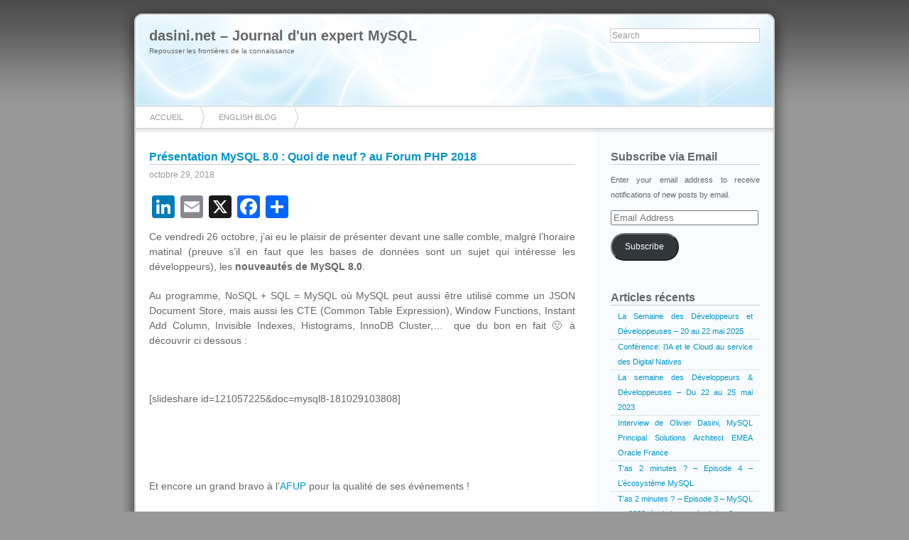

--- FILE ---
content_type: text/html; charset=UTF-8
request_url: http://dasini.net/blog/2018/10/29/presentation-mysql-8-0-quoi-de-neuf-au-forum-php-2018/
body_size: 16331
content:

		<!DOCTYPE html PUBLIC "-//W3C//DTD XHTML 1.0 Transitional//EN"
	"http://www.w3.org/TR/xhtml1/DTD/xhtml1-transitional.dtd">

<html xmlns="http://www.w3.org/1999/xhtml" xml:lang="en" lang="en">
<head>

	

	<meta http-equiv="Content-Type" content="text/html; charset=UTF-8" />	
	<meta name="generator" content="WordPress 6.8.3" /> <!-- leave this for stats please -->

	<link rel="stylesheet" href="http://dasini.net/blog/wp-content/themes/azul/style.css" type="text/css" media="screen" />
	<link rel="alternate" type="application/rss+xml" title="RSS 2.0" href="https://dasini.net/blog/fr/feed/" />
	<link rel="alternate" type="text/xml" title="RSS .92" href="https://dasini.net/blog/fr/feed/rss/" />
	<link rel="alternate" type="application/atom+xml" title="Atom 0.3" href="https://dasini.net/blog/fr/feed/atom/" />
	<link rel="pingback" href="http://dasini.net/blog/xmlrpc.php" />

		<link rel='archives' title='mai 2025' href='https://dasini.net/blog/fr/2025/05/' />
	<link rel='archives' title='mars 2025' href='https://dasini.net/blog/fr/2025/03/' />
	<link rel='archives' title='mai 2023' href='https://dasini.net/blog/fr/2023/05/' />
	<link rel='archives' title='mars 2023' href='https://dasini.net/blog/fr/2023/03/' />
	<link rel='archives' title='janvier 2023' href='https://dasini.net/blog/fr/2023/01/' />
	<link rel='archives' title='décembre 2022' href='https://dasini.net/blog/fr/2022/12/' />
	<link rel='archives' title='novembre 2022' href='https://dasini.net/blog/fr/2022/11/' />
	<link rel='archives' title='septembre 2022' href='https://dasini.net/blog/fr/2022/09/' />
	<link rel='archives' title='juillet 2022' href='https://dasini.net/blog/fr/2022/07/' />
	<link rel='archives' title='mai 2022' href='https://dasini.net/blog/fr/2022/05/' />
	<link rel='archives' title='avril 2022' href='https://dasini.net/blog/fr/2022/04/' />
	<link rel='archives' title='février 2022' href='https://dasini.net/blog/fr/2022/02/' />
	<link rel='archives' title='janvier 2022' href='https://dasini.net/blog/fr/2022/01/' />
	<link rel='archives' title='septembre 2021' href='https://dasini.net/blog/fr/2021/09/' />
	<link rel='archives' title='juin 2021' href='https://dasini.net/blog/fr/2021/06/' />
	<link rel='archives' title='mai 2021' href='https://dasini.net/blog/fr/2021/05/' />
	<link rel='archives' title='mars 2021' href='https://dasini.net/blog/fr/2021/03/' />
	<link rel='archives' title='février 2021' href='https://dasini.net/blog/fr/2021/02/' />
	<link rel='archives' title='janvier 2021' href='https://dasini.net/blog/fr/2021/01/' />
	<link rel='archives' title='novembre 2020' href='https://dasini.net/blog/fr/2020/11/' />
	<link rel='archives' title='octobre 2020' href='https://dasini.net/blog/fr/2020/10/' />
	<link rel='archives' title='septembre 2020' href='https://dasini.net/blog/fr/2020/09/' />
	<link rel='archives' title='août 2020' href='https://dasini.net/blog/fr/2020/08/' />
	<link rel='archives' title='novembre 2019' href='https://dasini.net/blog/fr/2019/11/' />
	<link rel='archives' title='septembre 2019' href='https://dasini.net/blog/fr/2019/09/' />
	<link rel='archives' title='juillet 2019' href='https://dasini.net/blog/fr/2019/07/' />
	<link rel='archives' title='juin 2019' href='https://dasini.net/blog/fr/2019/06/' />
	<link rel='archives' title='avril 2019' href='https://dasini.net/blog/fr/2019/04/' />
	<link rel='archives' title='novembre 2018' href='https://dasini.net/blog/fr/2018/11/' />
	<link rel='archives' title='octobre 2018' href='https://dasini.net/blog/fr/2018/10/' />
	<link rel='archives' title='septembre 2018' href='https://dasini.net/blog/fr/2018/09/' />
	<link rel='archives' title='août 2018' href='https://dasini.net/blog/fr/2018/08/' />
	<link rel='archives' title='juillet 2018' href='https://dasini.net/blog/fr/2018/07/' />
	<link rel='archives' title='juin 2018' href='https://dasini.net/blog/fr/2018/06/' />
	<link rel='archives' title='avril 2018' href='https://dasini.net/blog/fr/2018/04/' />
	<link rel='archives' title='janvier 2018' href='https://dasini.net/blog/fr/2018/01/' />
	<link rel='archives' title='juillet 2017' href='https://dasini.net/blog/fr/2017/07/' />
	<link rel='archives' title='mai 2017' href='https://dasini.net/blog/fr/2017/05/' />
	<link rel='archives' title='avril 2017' href='https://dasini.net/blog/fr/2017/04/' />
	<link rel='archives' title='mars 2017' href='https://dasini.net/blog/fr/2017/03/' />
	<link rel='archives' title='janvier 2017' href='https://dasini.net/blog/fr/2017/01/' />
	<link rel='archives' title='novembre 2016' href='https://dasini.net/blog/fr/2016/11/' />
	<link rel='archives' title='octobre 2016' href='https://dasini.net/blog/fr/2016/10/' />
	<link rel='archives' title='septembre 2016' href='https://dasini.net/blog/fr/2016/09/' />
	<link rel='archives' title='août 2016' href='https://dasini.net/blog/fr/2016/08/' />
	<link rel='archives' title='avril 2016' href='https://dasini.net/blog/fr/2016/04/' />
	<link rel='archives' title='mars 2016' href='https://dasini.net/blog/fr/2016/03/' />
	<link rel='archives' title='novembre 2015' href='https://dasini.net/blog/fr/2015/11/' />
	<link rel='archives' title='septembre 2015' href='https://dasini.net/blog/fr/2015/09/' />
	<link rel='archives' title='janvier 2014' href='https://dasini.net/blog/fr/2014/01/' />
	<link rel='archives' title='octobre 2013' href='https://dasini.net/blog/fr/2013/10/' />
	<link rel='archives' title='août 2013' href='https://dasini.net/blog/fr/2013/08/' />
	<link rel='archives' title='juillet 2013' href='https://dasini.net/blog/fr/2013/07/' />
	<link rel='archives' title='juin 2013' href='https://dasini.net/blog/fr/2013/06/' />
	<link rel='archives' title='mai 2013' href='https://dasini.net/blog/fr/2013/05/' />
	<link rel='archives' title='avril 2013' href='https://dasini.net/blog/fr/2013/04/' />
	<link rel='archives' title='mars 2013' href='https://dasini.net/blog/fr/2013/03/' />
	<link rel='archives' title='février 2013' href='https://dasini.net/blog/fr/2013/02/' />
	<link rel='archives' title='janvier 2013' href='https://dasini.net/blog/fr/2013/01/' />
	<link rel='archives' title='décembre 2012' href='https://dasini.net/blog/fr/2012/12/' />
	<link rel='archives' title='novembre 2012' href='https://dasini.net/blog/fr/2012/11/' />
	<link rel='archives' title='juillet 2012' href='https://dasini.net/blog/fr/2012/07/' />
	<link rel='archives' title='juin 2012' href='https://dasini.net/blog/fr/2012/06/' />
	<link rel='archives' title='mai 2012' href='https://dasini.net/blog/fr/2012/05/' />
	<link rel='archives' title='avril 2012' href='https://dasini.net/blog/fr/2012/04/' />
	<link rel='archives' title='mars 2012' href='https://dasini.net/blog/fr/2012/03/' />
	<link rel='archives' title='février 2012' href='https://dasini.net/blog/fr/2012/02/' />
	<link rel='archives' title='janvier 2012' href='https://dasini.net/blog/fr/2012/01/' />
	<link rel='archives' title='décembre 2011' href='https://dasini.net/blog/fr/2011/12/' />
	<link rel='archives' title='novembre 2011' href='https://dasini.net/blog/fr/2011/11/' />
	<link rel='archives' title='octobre 2011' href='https://dasini.net/blog/fr/2011/10/' />
	<link rel='archives' title='août 2011' href='https://dasini.net/blog/fr/2011/08/' />
	<link rel='archives' title='juillet 2011' href='https://dasini.net/blog/fr/2011/07/' />
	<link rel='archives' title='avril 2011' href='https://dasini.net/blog/fr/2011/04/' />
	<link rel='archives' title='mars 2011' href='https://dasini.net/blog/fr/2011/03/' />
	<link rel='archives' title='février 2011' href='https://dasini.net/blog/fr/2011/02/' />
	<link rel='archives' title='décembre 2010' href='https://dasini.net/blog/fr/2010/12/' />
	<link rel='archives' title='novembre 2010' href='https://dasini.net/blog/fr/2010/11/' />
	<link rel='archives' title='octobre 2010' href='https://dasini.net/blog/fr/2010/10/' />
	<link rel='archives' title='septembre 2010' href='https://dasini.net/blog/fr/2010/09/' />
	<link rel='archives' title='juillet 2010' href='https://dasini.net/blog/fr/2010/07/' />
	<link rel='archives' title='juin 2010' href='https://dasini.net/blog/fr/2010/06/' />
	<link rel='archives' title='mai 2010' href='https://dasini.net/blog/fr/2010/05/' />
	<link rel='archives' title='mars 2010' href='https://dasini.net/blog/fr/2010/03/' />
	<link rel='archives' title='février 2010' href='https://dasini.net/blog/fr/2010/02/' />
	<link rel='archives' title='janvier 2010' href='https://dasini.net/blog/fr/2010/01/' />
	<link rel='archives' title='novembre 2009' href='https://dasini.net/blog/fr/2009/11/' />
	<link rel='archives' title='octobre 2009' href='https://dasini.net/blog/fr/2009/10/' />
	<link rel='archives' title='septembre 2009' href='https://dasini.net/blog/fr/2009/09/' />
	<link rel='archives' title='août 2009' href='https://dasini.net/blog/fr/2009/08/' />
	<link rel='archives' title='juillet 2009' href='https://dasini.net/blog/fr/2009/07/' />
	<link rel='archives' title='juin 2009' href='https://dasini.net/blog/fr/2009/06/' />
	<link rel='archives' title='mai 2009' href='https://dasini.net/blog/fr/2009/05/' />
	<link rel='archives' title='avril 2009' href='https://dasini.net/blog/fr/2009/04/' />
	<link rel='archives' title='mars 2009' href='https://dasini.net/blog/fr/2009/03/' />
	<link rel='archives' title='février 2009' href='https://dasini.net/blog/fr/2009/02/' />
	<link rel='archives' title='janvier 2009' href='https://dasini.net/blog/fr/2009/01/' />
	<link rel='archives' title='décembre 2008' href='https://dasini.net/blog/fr/2008/12/' />
	<link rel='archives' title='novembre 2008' href='https://dasini.net/blog/fr/2008/11/' />
	<link rel='archives' title='octobre 2008' href='https://dasini.net/blog/fr/2008/10/' />
			<style>img:is([sizes="auto" i], [sizes^="auto," i]) { contain-intrinsic-size: 3000px 1500px }</style>
	
		<!-- All in One SEO 4.8.5 - aioseo.com -->
		<title>Présentation MySQL 8.0 : Quoi de neuf ? au Forum PHP 2018 | dasini.net - Journal d'un expert MySQL</title>
	<meta name="description" content="Ce vendredi 26 octobre, j&#039;ai eu le plaisir de présenter devant une salle comble, malgré l&#039;horaire matinal (preuve s&#039;il en faut que les bases de données sont un sujet qui intéresse les développeurs), les nouveautés de MySQL 8.0. Au programme, NoSQL + SQL = MySQL où MySQL peut aussi être utilisé comme un JSON Document" />
	<meta name="robots" content="max-image-preview:large" />
	<meta name="author" content="Olivier DASINI"/>
	<meta name="google-site-verification" content="HN6x37mM2NBzUxcsZUKC8OY_DxAioI6oKazYPPNq02c" />
	<meta name="keywords" content="conférence,document store,group replication,innodb cluster,json,mysql,nosql,php,présentation,sécurité" />
	<link rel="canonical" href="https://dasini.net/blog/2018/10/29/presentation-mysql-8-0-quoi-de-neuf-au-forum-php-2018/" />
	<meta name="generator" content="All in One SEO (AIOSEO) 4.8.5" />
		<meta property="og:locale" content="fr_FR" />
		<meta property="og:site_name" content="dasini.net - Journal d&#039;un expert MySQL | Repousser les frontières de la connaissance" />
		<meta property="og:type" content="article" />
		<meta property="og:title" content="Présentation MySQL 8.0 : Quoi de neuf ? au Forum PHP 2018 | dasini.net - Journal d&#039;un expert MySQL" />
		<meta property="og:description" content="Ce vendredi 26 octobre, j&#039;ai eu le plaisir de présenter devant une salle comble, malgré l&#039;horaire matinal (preuve s&#039;il en faut que les bases de données sont un sujet qui intéresse les développeurs), les nouveautés de MySQL 8.0. Au programme, NoSQL + SQL = MySQL où MySQL peut aussi être utilisé comme un JSON Document" />
		<meta property="og:url" content="https://dasini.net/blog/2018/10/29/presentation-mysql-8-0-quoi-de-neuf-au-forum-php-2018/" />
		<meta property="article:published_time" content="2018-10-29T14:16:10+00:00" />
		<meta property="article:modified_time" content="2018-10-30T15:20:19+00:00" />
		<meta name="twitter:card" content="summary" />
		<meta name="twitter:site" content="@freshdaz" />
		<meta name="twitter:title" content="Présentation MySQL 8.0 : Quoi de neuf ? au Forum PHP 2018 | dasini.net - Journal d&#039;un expert MySQL" />
		<meta name="twitter:description" content="Ce vendredi 26 octobre, j&#039;ai eu le plaisir de présenter devant une salle comble, malgré l&#039;horaire matinal (preuve s&#039;il en faut que les bases de données sont un sujet qui intéresse les développeurs), les nouveautés de MySQL 8.0. Au programme, NoSQL + SQL = MySQL où MySQL peut aussi être utilisé comme un JSON Document" />
		<meta name="twitter:creator" content="@freshdaz" />
		<script type="application/ld+json" class="aioseo-schema">
			{"@context":"https:\/\/schema.org","@graph":[{"@type":"Article","@id":"https:\/\/dasini.net\/blog\/2018\/10\/29\/presentation-mysql-8-0-quoi-de-neuf-au-forum-php-2018\/#article","name":"Pr\u00e9sentation MySQL 8.0 : Quoi de neuf ? au Forum PHP 2018 | dasini.net - Journal d'un expert MySQL","headline":"Pr\u00e9sentation  MySQL 8.0 : Quoi de neuf ? au Forum PHP 2018","author":{"@id":"https:\/\/dasini.net\/blog\/fr\/author\/freshdaz\/#author"},"publisher":{"@id":"https:\/\/dasini.net\/blog\/#person"},"image":{"@type":"ImageObject","url":"http:\/\/dasini.net\/blog\/wp-content\/uploads\/olivier_dasini_mysql_speaker_2.jpg","@id":"https:\/\/dasini.net\/blog\/2018\/10\/29\/presentation-mysql-8-0-quoi-de-neuf-au-forum-php-2018\/#articleImage"},"datePublished":"2018-10-29T15:16:10+01:00","dateModified":"2018-10-30T16:20:19+01:00","inLanguage":"fr-FR","mainEntityOfPage":{"@id":"https:\/\/dasini.net\/blog\/2018\/10\/29\/presentation-mysql-8-0-quoi-de-neuf-au-forum-php-2018\/#webpage"},"isPartOf":{"@id":"https:\/\/dasini.net\/blog\/2018\/10\/29\/presentation-mysql-8-0-quoi-de-neuf-au-forum-php-2018\/#webpage"},"articleSection":"Conf\u00e9rence, Document Store, Group Replication, InnoDB Cluster, json, MySQL, NoSQL, PHP, Pr\u00e9sentation, S\u00e9curit\u00e9, Fran\u00e7ais"},{"@type":"BreadcrumbList","@id":"https:\/\/dasini.net\/blog\/2018\/10\/29\/presentation-mysql-8-0-quoi-de-neuf-au-forum-php-2018\/#breadcrumblist","itemListElement":[{"@type":"ListItem","@id":"https:\/\/dasini.net\/blog#listItem","position":1,"name":"Home","item":"https:\/\/dasini.net\/blog","nextItem":{"@type":"ListItem","@id":"https:\/\/dasini.net\/blog\/category\/mysql\/#listItem","name":"MySQL"}},{"@type":"ListItem","@id":"https:\/\/dasini.net\/blog\/category\/mysql\/#listItem","position":2,"name":"MySQL","item":"https:\/\/dasini.net\/blog\/category\/mysql\/","nextItem":{"@type":"ListItem","@id":"https:\/\/dasini.net\/blog\/2018\/10\/29\/presentation-mysql-8-0-quoi-de-neuf-au-forum-php-2018\/#listItem","name":"Pr\u00e9sentation  MySQL 8.0 : Quoi de neuf ? au Forum PHP 2018"},"previousItem":{"@type":"ListItem","@id":"https:\/\/dasini.net\/blog#listItem","name":"Home"}},{"@type":"ListItem","@id":"https:\/\/dasini.net\/blog\/2018\/10\/29\/presentation-mysql-8-0-quoi-de-neuf-au-forum-php-2018\/#listItem","position":3,"name":"Pr\u00e9sentation  MySQL 8.0 : Quoi de neuf ? au Forum PHP 2018","previousItem":{"@type":"ListItem","@id":"https:\/\/dasini.net\/blog\/category\/mysql\/#listItem","name":"MySQL"}}]},{"@type":"Person","@id":"https:\/\/dasini.net\/blog\/#person","name":"Olivier DASINI","image":{"@type":"ImageObject","@id":"https:\/\/dasini.net\/blog\/2018\/10\/29\/presentation-mysql-8-0-quoi-de-neuf-au-forum-php-2018\/#personImage","url":"https:\/\/secure.gravatar.com\/avatar\/d46da4fb4b99ea9ce527a93ce9b998a446577e42e1f132d8437235fa5b963636?s=96&d=mm&r=g","width":96,"height":96,"caption":"Olivier DASINI"}},{"@type":"Person","@id":"https:\/\/dasini.net\/blog\/fr\/author\/freshdaz\/#author","url":"https:\/\/dasini.net\/blog\/fr\/author\/freshdaz\/","name":"Olivier DASINI","image":{"@type":"ImageObject","@id":"https:\/\/dasini.net\/blog\/2018\/10\/29\/presentation-mysql-8-0-quoi-de-neuf-au-forum-php-2018\/#authorImage","url":"https:\/\/secure.gravatar.com\/avatar\/d46da4fb4b99ea9ce527a93ce9b998a446577e42e1f132d8437235fa5b963636?s=96&d=mm&r=g","width":96,"height":96,"caption":"Olivier DASINI"}},{"@type":"WebPage","@id":"https:\/\/dasini.net\/blog\/2018\/10\/29\/presentation-mysql-8-0-quoi-de-neuf-au-forum-php-2018\/#webpage","url":"https:\/\/dasini.net\/blog\/2018\/10\/29\/presentation-mysql-8-0-quoi-de-neuf-au-forum-php-2018\/","name":"Pr\u00e9sentation MySQL 8.0 : Quoi de neuf ? au Forum PHP 2018 | dasini.net - Journal d'un expert MySQL","description":"Ce vendredi 26 octobre, j'ai eu le plaisir de pr\u00e9senter devant une salle comble, malgr\u00e9 l'horaire matinal (preuve s'il en faut que les bases de donn\u00e9es sont un sujet qui int\u00e9resse les d\u00e9veloppeurs), les nouveaut\u00e9s de MySQL 8.0. Au programme, NoSQL + SQL = MySQL o\u00f9 MySQL peut aussi \u00eatre utilis\u00e9 comme un JSON Document","inLanguage":"fr-FR","isPartOf":{"@id":"https:\/\/dasini.net\/blog\/#website"},"breadcrumb":{"@id":"https:\/\/dasini.net\/blog\/2018\/10\/29\/presentation-mysql-8-0-quoi-de-neuf-au-forum-php-2018\/#breadcrumblist"},"author":{"@id":"https:\/\/dasini.net\/blog\/fr\/author\/freshdaz\/#author"},"creator":{"@id":"https:\/\/dasini.net\/blog\/fr\/author\/freshdaz\/#author"},"datePublished":"2018-10-29T15:16:10+01:00","dateModified":"2018-10-30T16:20:19+01:00"},{"@type":"WebSite","@id":"https:\/\/dasini.net\/blog\/#website","url":"https:\/\/dasini.net\/blog\/","name":"dasini.net - Diary of a MySQL expert","description":"Repousser les fronti\u00e8res de la connaissance","inLanguage":"fr-FR","publisher":{"@id":"https:\/\/dasini.net\/blog\/#person"}}]}
		</script>
		<!-- All in One SEO -->

<link rel='dns-prefetch' href='//static.addtoany.com' />
<link rel='dns-prefetch' href='//stats.wp.com' />
<link rel='dns-prefetch' href='//widgets.wp.com' />
<link rel='dns-prefetch' href='//s0.wp.com' />
<link rel='dns-prefetch' href='//0.gravatar.com' />
<link rel='dns-prefetch' href='//1.gravatar.com' />
<link rel='dns-prefetch' href='//2.gravatar.com' />
<link rel='preconnect' href='//i0.wp.com' />
<link rel='preconnect' href='//c0.wp.com' />
<script type="text/javascript">
/* <![CDATA[ */
window._wpemojiSettings = {"baseUrl":"https:\/\/s.w.org\/images\/core\/emoji\/16.0.1\/72x72\/","ext":".png","svgUrl":"https:\/\/s.w.org\/images\/core\/emoji\/16.0.1\/svg\/","svgExt":".svg","source":{"concatemoji":"http:\/\/dasini.net\/blog\/wp-includes\/js\/wp-emoji-release.min.js?ver=6.8.3"}};
/*! This file is auto-generated */
!function(s,n){var o,i,e;function c(e){try{var t={supportTests:e,timestamp:(new Date).valueOf()};sessionStorage.setItem(o,JSON.stringify(t))}catch(e){}}function p(e,t,n){e.clearRect(0,0,e.canvas.width,e.canvas.height),e.fillText(t,0,0);var t=new Uint32Array(e.getImageData(0,0,e.canvas.width,e.canvas.height).data),a=(e.clearRect(0,0,e.canvas.width,e.canvas.height),e.fillText(n,0,0),new Uint32Array(e.getImageData(0,0,e.canvas.width,e.canvas.height).data));return t.every(function(e,t){return e===a[t]})}function u(e,t){e.clearRect(0,0,e.canvas.width,e.canvas.height),e.fillText(t,0,0);for(var n=e.getImageData(16,16,1,1),a=0;a<n.data.length;a++)if(0!==n.data[a])return!1;return!0}function f(e,t,n,a){switch(t){case"flag":return n(e,"\ud83c\udff3\ufe0f\u200d\u26a7\ufe0f","\ud83c\udff3\ufe0f\u200b\u26a7\ufe0f")?!1:!n(e,"\ud83c\udde8\ud83c\uddf6","\ud83c\udde8\u200b\ud83c\uddf6")&&!n(e,"\ud83c\udff4\udb40\udc67\udb40\udc62\udb40\udc65\udb40\udc6e\udb40\udc67\udb40\udc7f","\ud83c\udff4\u200b\udb40\udc67\u200b\udb40\udc62\u200b\udb40\udc65\u200b\udb40\udc6e\u200b\udb40\udc67\u200b\udb40\udc7f");case"emoji":return!a(e,"\ud83e\udedf")}return!1}function g(e,t,n,a){var r="undefined"!=typeof WorkerGlobalScope&&self instanceof WorkerGlobalScope?new OffscreenCanvas(300,150):s.createElement("canvas"),o=r.getContext("2d",{willReadFrequently:!0}),i=(o.textBaseline="top",o.font="600 32px Arial",{});return e.forEach(function(e){i[e]=t(o,e,n,a)}),i}function t(e){var t=s.createElement("script");t.src=e,t.defer=!0,s.head.appendChild(t)}"undefined"!=typeof Promise&&(o="wpEmojiSettingsSupports",i=["flag","emoji"],n.supports={everything:!0,everythingExceptFlag:!0},e=new Promise(function(e){s.addEventListener("DOMContentLoaded",e,{once:!0})}),new Promise(function(t){var n=function(){try{var e=JSON.parse(sessionStorage.getItem(o));if("object"==typeof e&&"number"==typeof e.timestamp&&(new Date).valueOf()<e.timestamp+604800&&"object"==typeof e.supportTests)return e.supportTests}catch(e){}return null}();if(!n){if("undefined"!=typeof Worker&&"undefined"!=typeof OffscreenCanvas&&"undefined"!=typeof URL&&URL.createObjectURL&&"undefined"!=typeof Blob)try{var e="postMessage("+g.toString()+"("+[JSON.stringify(i),f.toString(),p.toString(),u.toString()].join(",")+"));",a=new Blob([e],{type:"text/javascript"}),r=new Worker(URL.createObjectURL(a),{name:"wpTestEmojiSupports"});return void(r.onmessage=function(e){c(n=e.data),r.terminate(),t(n)})}catch(e){}c(n=g(i,f,p,u))}t(n)}).then(function(e){for(var t in e)n.supports[t]=e[t],n.supports.everything=n.supports.everything&&n.supports[t],"flag"!==t&&(n.supports.everythingExceptFlag=n.supports.everythingExceptFlag&&n.supports[t]);n.supports.everythingExceptFlag=n.supports.everythingExceptFlag&&!n.supports.flag,n.DOMReady=!1,n.readyCallback=function(){n.DOMReady=!0}}).then(function(){return e}).then(function(){var e;n.supports.everything||(n.readyCallback(),(e=n.source||{}).concatemoji?t(e.concatemoji):e.wpemoji&&e.twemoji&&(t(e.twemoji),t(e.wpemoji)))}))}((window,document),window._wpemojiSettings);
/* ]]> */
</script>
<link rel='stylesheet' id='jetpack_related-posts-css' href='https://c0.wp.com/p/jetpack/14.9.1/modules/related-posts/related-posts.css' type='text/css' media='all' />
<style id='wp-emoji-styles-inline-css' type='text/css'>

	img.wp-smiley, img.emoji {
		display: inline !important;
		border: none !important;
		box-shadow: none !important;
		height: 1em !important;
		width: 1em !important;
		margin: 0 0.07em !important;
		vertical-align: -0.1em !important;
		background: none !important;
		padding: 0 !important;
	}
</style>
<link rel='stylesheet' id='wp-block-library-css' href='https://c0.wp.com/c/6.8.3/wp-includes/css/dist/block-library/style.min.css' type='text/css' media='all' />
<style id='classic-theme-styles-inline-css' type='text/css'>
/*! This file is auto-generated */
.wp-block-button__link{color:#fff;background-color:#32373c;border-radius:9999px;box-shadow:none;text-decoration:none;padding:calc(.667em + 2px) calc(1.333em + 2px);font-size:1.125em}.wp-block-file__button{background:#32373c;color:#fff;text-decoration:none}
</style>
<style id='global-styles-inline-css' type='text/css'>
:root{--wp--preset--aspect-ratio--square: 1;--wp--preset--aspect-ratio--4-3: 4/3;--wp--preset--aspect-ratio--3-4: 3/4;--wp--preset--aspect-ratio--3-2: 3/2;--wp--preset--aspect-ratio--2-3: 2/3;--wp--preset--aspect-ratio--16-9: 16/9;--wp--preset--aspect-ratio--9-16: 9/16;--wp--preset--color--black: #000000;--wp--preset--color--cyan-bluish-gray: #abb8c3;--wp--preset--color--white: #ffffff;--wp--preset--color--pale-pink: #f78da7;--wp--preset--color--vivid-red: #cf2e2e;--wp--preset--color--luminous-vivid-orange: #ff6900;--wp--preset--color--luminous-vivid-amber: #fcb900;--wp--preset--color--light-green-cyan: #7bdcb5;--wp--preset--color--vivid-green-cyan: #00d084;--wp--preset--color--pale-cyan-blue: #8ed1fc;--wp--preset--color--vivid-cyan-blue: #0693e3;--wp--preset--color--vivid-purple: #9b51e0;--wp--preset--gradient--vivid-cyan-blue-to-vivid-purple: linear-gradient(135deg,rgba(6,147,227,1) 0%,rgb(155,81,224) 100%);--wp--preset--gradient--light-green-cyan-to-vivid-green-cyan: linear-gradient(135deg,rgb(122,220,180) 0%,rgb(0,208,130) 100%);--wp--preset--gradient--luminous-vivid-amber-to-luminous-vivid-orange: linear-gradient(135deg,rgba(252,185,0,1) 0%,rgba(255,105,0,1) 100%);--wp--preset--gradient--luminous-vivid-orange-to-vivid-red: linear-gradient(135deg,rgba(255,105,0,1) 0%,rgb(207,46,46) 100%);--wp--preset--gradient--very-light-gray-to-cyan-bluish-gray: linear-gradient(135deg,rgb(238,238,238) 0%,rgb(169,184,195) 100%);--wp--preset--gradient--cool-to-warm-spectrum: linear-gradient(135deg,rgb(74,234,220) 0%,rgb(151,120,209) 20%,rgb(207,42,186) 40%,rgb(238,44,130) 60%,rgb(251,105,98) 80%,rgb(254,248,76) 100%);--wp--preset--gradient--blush-light-purple: linear-gradient(135deg,rgb(255,206,236) 0%,rgb(152,150,240) 100%);--wp--preset--gradient--blush-bordeaux: linear-gradient(135deg,rgb(254,205,165) 0%,rgb(254,45,45) 50%,rgb(107,0,62) 100%);--wp--preset--gradient--luminous-dusk: linear-gradient(135deg,rgb(255,203,112) 0%,rgb(199,81,192) 50%,rgb(65,88,208) 100%);--wp--preset--gradient--pale-ocean: linear-gradient(135deg,rgb(255,245,203) 0%,rgb(182,227,212) 50%,rgb(51,167,181) 100%);--wp--preset--gradient--electric-grass: linear-gradient(135deg,rgb(202,248,128) 0%,rgb(113,206,126) 100%);--wp--preset--gradient--midnight: linear-gradient(135deg,rgb(2,3,129) 0%,rgb(40,116,252) 100%);--wp--preset--font-size--small: 13px;--wp--preset--font-size--medium: 20px;--wp--preset--font-size--large: 36px;--wp--preset--font-size--x-large: 42px;--wp--preset--spacing--20: 0.44rem;--wp--preset--spacing--30: 0.67rem;--wp--preset--spacing--40: 1rem;--wp--preset--spacing--50: 1.5rem;--wp--preset--spacing--60: 2.25rem;--wp--preset--spacing--70: 3.38rem;--wp--preset--spacing--80: 5.06rem;--wp--preset--shadow--natural: 6px 6px 9px rgba(0, 0, 0, 0.2);--wp--preset--shadow--deep: 12px 12px 50px rgba(0, 0, 0, 0.4);--wp--preset--shadow--sharp: 6px 6px 0px rgba(0, 0, 0, 0.2);--wp--preset--shadow--outlined: 6px 6px 0px -3px rgba(255, 255, 255, 1), 6px 6px rgba(0, 0, 0, 1);--wp--preset--shadow--crisp: 6px 6px 0px rgba(0, 0, 0, 1);}:where(.is-layout-flex){gap: 0.5em;}:where(.is-layout-grid){gap: 0.5em;}body .is-layout-flex{display: flex;}.is-layout-flex{flex-wrap: wrap;align-items: center;}.is-layout-flex > :is(*, div){margin: 0;}body .is-layout-grid{display: grid;}.is-layout-grid > :is(*, div){margin: 0;}:where(.wp-block-columns.is-layout-flex){gap: 2em;}:where(.wp-block-columns.is-layout-grid){gap: 2em;}:where(.wp-block-post-template.is-layout-flex){gap: 1.25em;}:where(.wp-block-post-template.is-layout-grid){gap: 1.25em;}.has-black-color{color: var(--wp--preset--color--black) !important;}.has-cyan-bluish-gray-color{color: var(--wp--preset--color--cyan-bluish-gray) !important;}.has-white-color{color: var(--wp--preset--color--white) !important;}.has-pale-pink-color{color: var(--wp--preset--color--pale-pink) !important;}.has-vivid-red-color{color: var(--wp--preset--color--vivid-red) !important;}.has-luminous-vivid-orange-color{color: var(--wp--preset--color--luminous-vivid-orange) !important;}.has-luminous-vivid-amber-color{color: var(--wp--preset--color--luminous-vivid-amber) !important;}.has-light-green-cyan-color{color: var(--wp--preset--color--light-green-cyan) !important;}.has-vivid-green-cyan-color{color: var(--wp--preset--color--vivid-green-cyan) !important;}.has-pale-cyan-blue-color{color: var(--wp--preset--color--pale-cyan-blue) !important;}.has-vivid-cyan-blue-color{color: var(--wp--preset--color--vivid-cyan-blue) !important;}.has-vivid-purple-color{color: var(--wp--preset--color--vivid-purple) !important;}.has-black-background-color{background-color: var(--wp--preset--color--black) !important;}.has-cyan-bluish-gray-background-color{background-color: var(--wp--preset--color--cyan-bluish-gray) !important;}.has-white-background-color{background-color: var(--wp--preset--color--white) !important;}.has-pale-pink-background-color{background-color: var(--wp--preset--color--pale-pink) !important;}.has-vivid-red-background-color{background-color: var(--wp--preset--color--vivid-red) !important;}.has-luminous-vivid-orange-background-color{background-color: var(--wp--preset--color--luminous-vivid-orange) !important;}.has-luminous-vivid-amber-background-color{background-color: var(--wp--preset--color--luminous-vivid-amber) !important;}.has-light-green-cyan-background-color{background-color: var(--wp--preset--color--light-green-cyan) !important;}.has-vivid-green-cyan-background-color{background-color: var(--wp--preset--color--vivid-green-cyan) !important;}.has-pale-cyan-blue-background-color{background-color: var(--wp--preset--color--pale-cyan-blue) !important;}.has-vivid-cyan-blue-background-color{background-color: var(--wp--preset--color--vivid-cyan-blue) !important;}.has-vivid-purple-background-color{background-color: var(--wp--preset--color--vivid-purple) !important;}.has-black-border-color{border-color: var(--wp--preset--color--black) !important;}.has-cyan-bluish-gray-border-color{border-color: var(--wp--preset--color--cyan-bluish-gray) !important;}.has-white-border-color{border-color: var(--wp--preset--color--white) !important;}.has-pale-pink-border-color{border-color: var(--wp--preset--color--pale-pink) !important;}.has-vivid-red-border-color{border-color: var(--wp--preset--color--vivid-red) !important;}.has-luminous-vivid-orange-border-color{border-color: var(--wp--preset--color--luminous-vivid-orange) !important;}.has-luminous-vivid-amber-border-color{border-color: var(--wp--preset--color--luminous-vivid-amber) !important;}.has-light-green-cyan-border-color{border-color: var(--wp--preset--color--light-green-cyan) !important;}.has-vivid-green-cyan-border-color{border-color: var(--wp--preset--color--vivid-green-cyan) !important;}.has-pale-cyan-blue-border-color{border-color: var(--wp--preset--color--pale-cyan-blue) !important;}.has-vivid-cyan-blue-border-color{border-color: var(--wp--preset--color--vivid-cyan-blue) !important;}.has-vivid-purple-border-color{border-color: var(--wp--preset--color--vivid-purple) !important;}.has-vivid-cyan-blue-to-vivid-purple-gradient-background{background: var(--wp--preset--gradient--vivid-cyan-blue-to-vivid-purple) !important;}.has-light-green-cyan-to-vivid-green-cyan-gradient-background{background: var(--wp--preset--gradient--light-green-cyan-to-vivid-green-cyan) !important;}.has-luminous-vivid-amber-to-luminous-vivid-orange-gradient-background{background: var(--wp--preset--gradient--luminous-vivid-amber-to-luminous-vivid-orange) !important;}.has-luminous-vivid-orange-to-vivid-red-gradient-background{background: var(--wp--preset--gradient--luminous-vivid-orange-to-vivid-red) !important;}.has-very-light-gray-to-cyan-bluish-gray-gradient-background{background: var(--wp--preset--gradient--very-light-gray-to-cyan-bluish-gray) !important;}.has-cool-to-warm-spectrum-gradient-background{background: var(--wp--preset--gradient--cool-to-warm-spectrum) !important;}.has-blush-light-purple-gradient-background{background: var(--wp--preset--gradient--blush-light-purple) !important;}.has-blush-bordeaux-gradient-background{background: var(--wp--preset--gradient--blush-bordeaux) !important;}.has-luminous-dusk-gradient-background{background: var(--wp--preset--gradient--luminous-dusk) !important;}.has-pale-ocean-gradient-background{background: var(--wp--preset--gradient--pale-ocean) !important;}.has-electric-grass-gradient-background{background: var(--wp--preset--gradient--electric-grass) !important;}.has-midnight-gradient-background{background: var(--wp--preset--gradient--midnight) !important;}.has-small-font-size{font-size: var(--wp--preset--font-size--small) !important;}.has-medium-font-size{font-size: var(--wp--preset--font-size--medium) !important;}.has-large-font-size{font-size: var(--wp--preset--font-size--large) !important;}.has-x-large-font-size{font-size: var(--wp--preset--font-size--x-large) !important;}
:where(.wp-block-post-template.is-layout-flex){gap: 1.25em;}:where(.wp-block-post-template.is-layout-grid){gap: 1.25em;}
:where(.wp-block-columns.is-layout-flex){gap: 2em;}:where(.wp-block-columns.is-layout-grid){gap: 2em;}
:root :where(.wp-block-pullquote){font-size: 1.5em;line-height: 1.6;}
</style>
<link rel='stylesheet' id='jetpack_likes-css' href='https://c0.wp.com/p/jetpack/14.9.1/modules/likes/style.css' type='text/css' media='all' />
<link rel='stylesheet' id='jetpack-subscriptions-css' href='https://c0.wp.com/p/jetpack/14.9.1/_inc/build/subscriptions/subscriptions.min.css' type='text/css' media='all' />
<link rel='stylesheet' id='addtoany-css' href='http://dasini.net/blog/wp-content/plugins/add-to-any/addtoany.min.css?ver=1.16' type='text/css' media='all' />
<script type="text/javascript" id="jetpack_related-posts-js-extra">
/* <![CDATA[ */
var related_posts_js_options = {"post_heading":"h4"};
/* ]]> */
</script>
<script type="text/javascript" src="https://c0.wp.com/p/jetpack/14.9.1/_inc/build/related-posts/related-posts.min.js" id="jetpack_related-posts-js"></script>
<script type="text/javascript" id="addtoany-core-js-before">
/* <![CDATA[ */
window.a2a_config=window.a2a_config||{};a2a_config.callbacks=[];a2a_config.overlays=[];a2a_config.templates={};a2a_localize = {
	Share: "Partager",
	Save: "Enregistrer",
	Subscribe: "S'abonner",
	Email: "E-mail",
	Bookmark: "Marque-page",
	ShowAll: "Montrer tout",
	ShowLess: "Montrer moins",
	FindServices: "Trouver des service(s)",
	FindAnyServiceToAddTo: "Trouver instantan&eacute;ment des services &agrave; ajouter &agrave;",
	PoweredBy: "Propuls&eacute; par",
	ShareViaEmail: "Partager par e-mail",
	SubscribeViaEmail: "S’abonner par e-mail",
	BookmarkInYourBrowser: "Ajouter un signet dans votre navigateur",
	BookmarkInstructions: "Appuyez sur Ctrl+D ou \u2318+D pour mettre cette page en signet",
	AddToYourFavorites: "Ajouter &agrave; vos favoris",
	SendFromWebOrProgram: "Envoyer depuis n’importe quelle adresse e-mail ou logiciel e-mail",
	EmailProgram: "Programme d’e-mail",
	More: "Plus&#8230;",
	ThanksForSharing: "Merci de partager !",
	ThanksForFollowing: "Merci de nous suivre !"
};
/* ]]> */
</script>
<script type="text/javascript" defer src="https://static.addtoany.com/menu/page.js" id="addtoany-core-js"></script>
<script type="text/javascript" src="https://c0.wp.com/c/6.8.3/wp-includes/js/jquery/jquery.min.js" id="jquery-core-js"></script>
<script type="text/javascript" src="https://c0.wp.com/c/6.8.3/wp-includes/js/jquery/jquery-migrate.min.js" id="jquery-migrate-js"></script>
<script type="text/javascript" defer src="http://dasini.net/blog/wp-content/plugins/add-to-any/addtoany.min.js?ver=1.1" id="addtoany-jquery-js"></script>
<link rel="https://api.w.org/" href="https://dasini.net/blog/wp-json/" /><link rel="alternate" title="JSON" type="application/json" href="https://dasini.net/blog/wp-json/wp/v2/posts/2700" /><link rel="EditURI" type="application/rsd+xml" title="RSD" href="https://dasini.net/blog/xmlrpc.php?rsd" />
<meta name="generator" content="WordPress 6.8.3" />
<link rel='shortlink' href='https://wp.me/p9LfWW-Hy' />
<link rel="alternate" title="oEmbed (JSON)" type="application/json+oembed" href="https://dasini.net/blog/wp-json/oembed/1.0/embed?url=https%3A%2F%2Fdasini.net%2Fblog%2F2018%2F10%2F29%2Fpresentation-mysql-8-0-quoi-de-neuf-au-forum-php-2018%2F" />
<link rel="alternate" title="oEmbed (XML)" type="text/xml+oembed" href="https://dasini.net/blog/wp-json/oembed/1.0/embed?url=https%3A%2F%2Fdasini.net%2Fblog%2F2018%2F10%2F29%2Fpresentation-mysql-8-0-quoi-de-neuf-au-forum-php-2018%2F&#038;format=xml" />
	<style>img#wpstats{display:none}</style>
		<style type="text/css">.saboxplugin-wrap{-webkit-box-sizing:border-box;-moz-box-sizing:border-box;-ms-box-sizing:border-box;box-sizing:border-box;border:1px solid #eee;width:100%;clear:both;display:block;overflow:hidden;word-wrap:break-word;position:relative}.saboxplugin-wrap .saboxplugin-gravatar{float:left;padding:0 20px 20px 20px}.saboxplugin-wrap .saboxplugin-gravatar img{max-width:100px;height:auto;border-radius:0;}.saboxplugin-wrap .saboxplugin-authorname{font-size:18px;line-height:1;margin:20px 0 0 20px;display:block}.saboxplugin-wrap .saboxplugin-authorname a{text-decoration:none}.saboxplugin-wrap .saboxplugin-authorname a:focus{outline:0}.saboxplugin-wrap .saboxplugin-desc{display:block;margin:5px 20px}.saboxplugin-wrap .saboxplugin-desc a{text-decoration:underline}.saboxplugin-wrap .saboxplugin-desc p{margin:5px 0 12px}.saboxplugin-wrap .saboxplugin-web{margin:0 20px 15px;text-align:left}.saboxplugin-wrap .sab-web-position{text-align:right}.saboxplugin-wrap .saboxplugin-web a{color:#ccc;text-decoration:none}.saboxplugin-wrap .saboxplugin-socials{position:relative;display:block;background:#fcfcfc;padding:5px;border-top:1px solid #eee}.saboxplugin-wrap .saboxplugin-socials a svg{width:20px;height:20px}.saboxplugin-wrap .saboxplugin-socials a svg .st2{fill:#fff; transform-origin:center center;}.saboxplugin-wrap .saboxplugin-socials a svg .st1{fill:rgba(0,0,0,.3)}.saboxplugin-wrap .saboxplugin-socials a:hover{opacity:.8;-webkit-transition:opacity .4s;-moz-transition:opacity .4s;-o-transition:opacity .4s;transition:opacity .4s;box-shadow:none!important;-webkit-box-shadow:none!important}.saboxplugin-wrap .saboxplugin-socials .saboxplugin-icon-color{box-shadow:none;padding:0;border:0;-webkit-transition:opacity .4s;-moz-transition:opacity .4s;-o-transition:opacity .4s;transition:opacity .4s;display:inline-block;color:#fff;font-size:0;text-decoration:inherit;margin:5px;-webkit-border-radius:0;-moz-border-radius:0;-ms-border-radius:0;-o-border-radius:0;border-radius:0;overflow:hidden}.saboxplugin-wrap .saboxplugin-socials .saboxplugin-icon-grey{text-decoration:inherit;box-shadow:none;position:relative;display:-moz-inline-stack;display:inline-block;vertical-align:middle;zoom:1;margin:10px 5px;color:#444;fill:#444}.clearfix:after,.clearfix:before{content:' ';display:table;line-height:0;clear:both}.ie7 .clearfix{zoom:1}.saboxplugin-socials.sabox-colored .saboxplugin-icon-color .sab-twitch{border-color:#38245c}.saboxplugin-socials.sabox-colored .saboxplugin-icon-color .sab-behance{border-color:#003eb0}.saboxplugin-socials.sabox-colored .saboxplugin-icon-color .sab-deviantart{border-color:#036824}.saboxplugin-socials.sabox-colored .saboxplugin-icon-color .sab-digg{border-color:#00327c}.saboxplugin-socials.sabox-colored .saboxplugin-icon-color .sab-dribbble{border-color:#ba1655}.saboxplugin-socials.sabox-colored .saboxplugin-icon-color .sab-facebook{border-color:#1e2e4f}.saboxplugin-socials.sabox-colored .saboxplugin-icon-color .sab-flickr{border-color:#003576}.saboxplugin-socials.sabox-colored .saboxplugin-icon-color .sab-github{border-color:#264874}.saboxplugin-socials.sabox-colored .saboxplugin-icon-color .sab-google{border-color:#0b51c5}.saboxplugin-socials.sabox-colored .saboxplugin-icon-color .sab-html5{border-color:#902e13}.saboxplugin-socials.sabox-colored .saboxplugin-icon-color .sab-instagram{border-color:#1630aa}.saboxplugin-socials.sabox-colored .saboxplugin-icon-color .sab-linkedin{border-color:#00344f}.saboxplugin-socials.sabox-colored .saboxplugin-icon-color .sab-pinterest{border-color:#5b040e}.saboxplugin-socials.sabox-colored .saboxplugin-icon-color .sab-reddit{border-color:#992900}.saboxplugin-socials.sabox-colored .saboxplugin-icon-color .sab-rss{border-color:#a43b0a}.saboxplugin-socials.sabox-colored .saboxplugin-icon-color .sab-sharethis{border-color:#5d8420}.saboxplugin-socials.sabox-colored .saboxplugin-icon-color .sab-soundcloud{border-color:#995200}.saboxplugin-socials.sabox-colored .saboxplugin-icon-color .sab-spotify{border-color:#0f612c}.saboxplugin-socials.sabox-colored .saboxplugin-icon-color .sab-stackoverflow{border-color:#a95009}.saboxplugin-socials.sabox-colored .saboxplugin-icon-color .sab-steam{border-color:#006388}.saboxplugin-socials.sabox-colored .saboxplugin-icon-color .sab-user_email{border-color:#b84e05}.saboxplugin-socials.sabox-colored .saboxplugin-icon-color .sab-tumblr{border-color:#10151b}.saboxplugin-socials.sabox-colored .saboxplugin-icon-color .sab-twitter{border-color:#0967a0}.saboxplugin-socials.sabox-colored .saboxplugin-icon-color .sab-vimeo{border-color:#0d7091}.saboxplugin-socials.sabox-colored .saboxplugin-icon-color .sab-windows{border-color:#003f71}.saboxplugin-socials.sabox-colored .saboxplugin-icon-color .sab-whatsapp{border-color:#003f71}.saboxplugin-socials.sabox-colored .saboxplugin-icon-color .sab-wordpress{border-color:#0f3647}.saboxplugin-socials.sabox-colored .saboxplugin-icon-color .sab-yahoo{border-color:#14002d}.saboxplugin-socials.sabox-colored .saboxplugin-icon-color .sab-youtube{border-color:#900}.saboxplugin-socials.sabox-colored .saboxplugin-icon-color .sab-xing{border-color:#000202}.saboxplugin-socials.sabox-colored .saboxplugin-icon-color .sab-mixcloud{border-color:#2475a0}.saboxplugin-socials.sabox-colored .saboxplugin-icon-color .sab-vk{border-color:#243549}.saboxplugin-socials.sabox-colored .saboxplugin-icon-color .sab-medium{border-color:#00452c}.saboxplugin-socials.sabox-colored .saboxplugin-icon-color .sab-quora{border-color:#420e00}.saboxplugin-socials.sabox-colored .saboxplugin-icon-color .sab-meetup{border-color:#9b181c}.saboxplugin-socials.sabox-colored .saboxplugin-icon-color .sab-goodreads{border-color:#000}.saboxplugin-socials.sabox-colored .saboxplugin-icon-color .sab-snapchat{border-color:#999700}.saboxplugin-socials.sabox-colored .saboxplugin-icon-color .sab-500px{border-color:#00557f}.saboxplugin-socials.sabox-colored .saboxplugin-icon-color .sab-mastodont{border-color:#185886}.sabox-plus-item{margin-bottom:20px}@media screen and (max-width:480px){.saboxplugin-wrap{text-align:center}.saboxplugin-wrap .saboxplugin-gravatar{float:none;padding:20px 0;text-align:center;margin:0 auto;display:block}.saboxplugin-wrap .saboxplugin-gravatar img{float:none;display:inline-block;display:-moz-inline-stack;vertical-align:middle;zoom:1}.saboxplugin-wrap .saboxplugin-desc{margin:0 10px 20px;text-align:center}.saboxplugin-wrap .saboxplugin-authorname{text-align:center;margin:10px 0 20px}}body .saboxplugin-authorname a,body .saboxplugin-authorname a:hover{box-shadow:none;-webkit-box-shadow:none}a.sab-profile-edit{font-size:16px!important;line-height:1!important}.sab-edit-settings a,a.sab-profile-edit{color:#0073aa!important;box-shadow:none!important;-webkit-box-shadow:none!important}.sab-edit-settings{margin-right:15px;position:absolute;right:0;z-index:2;bottom:10px;line-height:20px}.sab-edit-settings i{margin-left:5px}.saboxplugin-socials{line-height:1!important}.rtl .saboxplugin-wrap .saboxplugin-gravatar{float:right}.rtl .saboxplugin-wrap .saboxplugin-authorname{display:flex;align-items:center}.rtl .saboxplugin-wrap .saboxplugin-authorname .sab-profile-edit{margin-right:10px}.rtl .sab-edit-settings{right:auto;left:0}img.sab-custom-avatar{max-width:75px;}.saboxplugin-wrap {margin-top:0px; margin-bottom:0px; padding: 0px 0px }.saboxplugin-wrap .saboxplugin-authorname {font-size:18px; line-height:25px;}.saboxplugin-wrap .saboxplugin-desc p, .saboxplugin-wrap .saboxplugin-desc {font-size:14px !important; line-height:21px !important;}.saboxplugin-wrap .saboxplugin-web {font-size:14px;}.saboxplugin-wrap .saboxplugin-socials a svg {width:18px;height:18px;}</style>	
</head>
<body>
	
	<div id="container">

<div id="header">

	<h1><a href="https://dasini.net/blog/fr">dasini.net &#8211; Journal d&#039;un expert MySQL</a></h1>
	
	<a href="https://dasini.net/blog/fr">Repousser les frontières de la connaissance</a>
	
	<div id="search">
		
		<form method="get" id="searchform" action="https://dasini.net/blog/">
<div>
	<input type="text" name="s" id="s" onblur="this.value=(this.value=='') ? 'Search' : this.value;" onfocus="this.value=(this.value=='Search') ? '' : this.value;" value="Search" />
</div>
</form>		
	</div>
	
</div>

<div id="navbar">
	
	<div class="menu"><ul><li ><a href="https://dasini.net/blog/">Accueil</a></li><li class="page_item page-item-1299"><a href="https://dasini.net/blog/en/">English Blog</a></li></ul></div>	
</div>
		<div id="posts">

			
				<div class="post" id="post-2700">

					<h2><a href="https://dasini.net/blog/2018/10/29/presentation-mysql-8-0-quoi-de-neuf-au-forum-php-2018/" title="Présentation  MySQL 8.0 : Quoi de neuf ? au Forum PHP 2018">Présentation  MySQL 8.0 : Quoi de neuf ? au Forum PHP 2018</a></h2>
					
					<div class="date">
						
						octobre 29, 2018												
					</div>
					
					<div class="tags">
											</div>
					
					<div class="entry">

						<div class="addtoany_share_save_container addtoany_content addtoany_content_top"><div class="a2a_kit a2a_kit_size_32 addtoany_list" data-a2a-url="https://dasini.net/blog/2018/10/29/presentation-mysql-8-0-quoi-de-neuf-au-forum-php-2018/" data-a2a-title="Présentation  MySQL 8.0 : Quoi de neuf ? au Forum PHP 2018"><a class="a2a_button_linkedin" href="https://www.addtoany.com/add_to/linkedin?linkurl=https%3A%2F%2Fdasini.net%2Fblog%2F2018%2F10%2F29%2Fpresentation-mysql-8-0-quoi-de-neuf-au-forum-php-2018%2F&amp;linkname=Pr%C3%A9sentation%20%20MySQL%208.0%20%3A%20Quoi%20de%20neuf%20%3F%20au%20Forum%20PHP%202018" title="LinkedIn" rel="nofollow noopener" target="_blank"></a><a class="a2a_button_email" href="https://www.addtoany.com/add_to/email?linkurl=https%3A%2F%2Fdasini.net%2Fblog%2F2018%2F10%2F29%2Fpresentation-mysql-8-0-quoi-de-neuf-au-forum-php-2018%2F&amp;linkname=Pr%C3%A9sentation%20%20MySQL%208.0%20%3A%20Quoi%20de%20neuf%20%3F%20au%20Forum%20PHP%202018" title="Email" rel="nofollow noopener" target="_blank"></a><a class="a2a_button_x" href="https://www.addtoany.com/add_to/x?linkurl=https%3A%2F%2Fdasini.net%2Fblog%2F2018%2F10%2F29%2Fpresentation-mysql-8-0-quoi-de-neuf-au-forum-php-2018%2F&amp;linkname=Pr%C3%A9sentation%20%20MySQL%208.0%20%3A%20Quoi%20de%20neuf%20%3F%20au%20Forum%20PHP%202018" title="X" rel="nofollow noopener" target="_blank"></a><a class="a2a_button_facebook" href="https://www.addtoany.com/add_to/facebook?linkurl=https%3A%2F%2Fdasini.net%2Fblog%2F2018%2F10%2F29%2Fpresentation-mysql-8-0-quoi-de-neuf-au-forum-php-2018%2F&amp;linkname=Pr%C3%A9sentation%20%20MySQL%208.0%20%3A%20Quoi%20de%20neuf%20%3F%20au%20Forum%20PHP%202018" title="Facebook" rel="nofollow noopener" target="_blank"></a><a class="a2a_dd addtoany_share_save addtoany_share" href="https://www.addtoany.com/share"></a></div></div><p>Ce vendredi 26 octobre, j&rsquo;ai eu le plaisir de présenter devant une salle comble, malgré l&rsquo;horaire matinal (preuve s&rsquo;il en faut que les bases de données sont un sujet qui intéresse les développeurs), les <strong>nouveautés de MySQL 8.0</strong>.</p>
<p>Au programme, NoSQL + SQL = MySQL où MySQL peut aussi être utilisé comme un JSON Document Store, mais aussi les CTE (Common Table Expression), Window Functions, Instant Add Column, Invisible Indexes, Histograms, InnoDB Cluster,&#8230;  que du bon en fait 🙂 à découvrir ci dessous :</p>
<p>&nbsp;</p>
<p>[slideshare id=121057225&amp;doc=mysql8-181029103808]</p>
<p>&nbsp;</p>
<p>&nbsp;</p>
<p>Et encore un grand bravo à l&rsquo;<a href="https://afup.org/" target="_blank" rel="noopener">AFUP</a> pour la qualité de ses événements !</p>
<p><img data-recalc-dims="1" fetchpriority="high" decoding="async" class="alignleft" src="https://i0.wp.com/dasini.net/blog/wp-content/uploads/olivier_dasini_mysql_speaker_2.jpg?resize=640%2C427" alt="AFUP Forum PHP 2018 - MySQL 8.0" width="640" height="427" /></p>
<p><img data-recalc-dims="1" decoding="async" class="alignleft" src="https://i0.wp.com/dasini.net/blog/wp-content/uploads/olivier_dasini_mysql_speaker_1.jpg?resize=640%2C427" alt="AFUP Forum PHP 2018 - MySQL 8.0" width="640" height="427" /></p>
<p><img data-recalc-dims="1" decoding="async" class="alignleft" src="https://i0.wp.com/dasini.net/blog/wp-content/uploads/olivier_dasini_mysql_speaker_forum_PHP_2018.jpg?resize=640%2C369" alt="AFUP Forum PHP 2018 - MySQL 8.0" width="640" height="369" /></p>
<p>Photos disponibles <a href="https://www.flickr.com/groups/3071907@N25/pool/" target="_blank" rel="noopener">ici</a>. <em>powered by <strong><a href="https://twitter.com/julienPauli" target="_blank" rel="noopener">Julien Pauli</a></strong> </em></p>
<p>&nbsp;</p>
<p>&nbsp;</p>
<p>Thanks for using MySQL!</p>
<div class="saboxplugin-wrap" itemtype="http://schema.org/Person" itemscope itemprop="author"><div class="saboxplugin-tab"><div class="saboxplugin-gravatar"><img data-recalc-dims="1" loading="lazy" decoding="async" src="https://i0.wp.com/dasini.net/blog/wp-content/uploads/daz_presenter_494x429_clean_BW-color.png?resize=100%2C100&#038;ssl=1" width="100"  height="100" alt="Olivier DASINI" itemprop="image"></div><div class="saboxplugin-authorname"><a href="https://dasini.net/blog/fr/author/freshdaz/" class="vcard author" rel="author"><span class="fn">Olivier DASINI</span></a></div><div class="saboxplugin-desc"><div itemprop="description"><p>Architecte Solution Cloud chez Oracle<br />
MySQL Geek, passionné par la data &amp; l&rsquo;IA, Architecte, DBA, Consultant, Formateur, Auteur, Blogueur et Conférencier.<br />
&#8212;&#8211;</p>
<p>Blog: www.dasini.net/blog/en/<br />
Twitter: https://twitter.com/freshdaz<br />
SlideShare: www.slideshare.net/freshdaz<br />
Youtube: https://www.youtube.com/channel/UC12TulyJsJZHoCmby3Nm3WQ<br />
&#8212;&#8211;</p>
</div></div><div class="clearfix"></div><div class="saboxplugin-socials "><a title="Youtube" target="_self" href="https://www.youtube.com/channel/UC12TulyJsJZHoCmby3Nm3WQ" rel="nofollow noopener" class="saboxplugin-icon-grey"><svg aria-hidden="true" class="sab-youtube" role="img" xmlns="http://www.w3.org/2000/svg" viewBox="0 0 576 512"><path fill="currentColor" d="M549.655 124.083c-6.281-23.65-24.787-42.276-48.284-48.597C458.781 64 288 64 288 64S117.22 64 74.629 75.486c-23.497 6.322-42.003 24.947-48.284 48.597-11.412 42.867-11.412 132.305-11.412 132.305s0 89.438 11.412 132.305c6.281 23.65 24.787 41.5 48.284 47.821C117.22 448 288 448 288 448s170.78 0 213.371-11.486c23.497-6.321 42.003-24.171 48.284-47.821 11.412-42.867 11.412-132.305 11.412-132.305s0-89.438-11.412-132.305zm-317.51 213.508V175.185l142.739 81.205-142.739 81.201z"></path></svg></span></a><a title="Linkedin" target="_self" href="https://www.linkedin.com/in/olivier-dasini/" rel="nofollow noopener" class="saboxplugin-icon-grey"><svg aria-hidden="true" class="sab-linkedin" role="img" xmlns="http://www.w3.org/2000/svg" viewBox="0 0 448 512"><path fill="currentColor" d="M100.3 480H7.4V180.9h92.9V480zM53.8 140.1C24.1 140.1 0 115.5 0 85.8 0 56.1 24.1 32 53.8 32c29.7 0 53.8 24.1 53.8 53.8 0 29.7-24.1 54.3-53.8 54.3zM448 480h-92.7V334.4c0-34.7-.7-79.2-48.3-79.2-48.3 0-55.7 37.7-55.7 76.7V480h-92.8V180.9h89.1v40.8h1.3c12.4-23.5 42.7-48.3 87.9-48.3 94 0 111.3 61.9 111.3 142.3V480z"></path></svg></span></a></div></div></div>
<div id='jp-relatedposts' class='jp-relatedposts' >
	<h3 class="jp-relatedposts-headline"><em>Articles similaires</em></h3>
</div><div class="addtoany_share_save_container addtoany_content addtoany_content_bottom"><div class="a2a_kit a2a_kit_size_32 addtoany_list" data-a2a-url="https://dasini.net/blog/2018/10/29/presentation-mysql-8-0-quoi-de-neuf-au-forum-php-2018/" data-a2a-title="Présentation  MySQL 8.0 : Quoi de neuf ? au Forum PHP 2018"><a class="a2a_button_linkedin" href="https://www.addtoany.com/add_to/linkedin?linkurl=https%3A%2F%2Fdasini.net%2Fblog%2F2018%2F10%2F29%2Fpresentation-mysql-8-0-quoi-de-neuf-au-forum-php-2018%2F&amp;linkname=Pr%C3%A9sentation%20%20MySQL%208.0%20%3A%20Quoi%20de%20neuf%20%3F%20au%20Forum%20PHP%202018" title="LinkedIn" rel="nofollow noopener" target="_blank"></a><a class="a2a_button_email" href="https://www.addtoany.com/add_to/email?linkurl=https%3A%2F%2Fdasini.net%2Fblog%2F2018%2F10%2F29%2Fpresentation-mysql-8-0-quoi-de-neuf-au-forum-php-2018%2F&amp;linkname=Pr%C3%A9sentation%20%20MySQL%208.0%20%3A%20Quoi%20de%20neuf%20%3F%20au%20Forum%20PHP%202018" title="Email" rel="nofollow noopener" target="_blank"></a><a class="a2a_button_x" href="https://www.addtoany.com/add_to/x?linkurl=https%3A%2F%2Fdasini.net%2Fblog%2F2018%2F10%2F29%2Fpresentation-mysql-8-0-quoi-de-neuf-au-forum-php-2018%2F&amp;linkname=Pr%C3%A9sentation%20%20MySQL%208.0%20%3A%20Quoi%20de%20neuf%20%3F%20au%20Forum%20PHP%202018" title="X" rel="nofollow noopener" target="_blank"></a><a class="a2a_button_facebook" href="https://www.addtoany.com/add_to/facebook?linkurl=https%3A%2F%2Fdasini.net%2Fblog%2F2018%2F10%2F29%2Fpresentation-mysql-8-0-quoi-de-neuf-au-forum-php-2018%2F&amp;linkname=Pr%C3%A9sentation%20%20MySQL%208.0%20%3A%20Quoi%20de%20neuf%20%3F%20au%20Forum%20PHP%202018" title="Facebook" rel="nofollow noopener" target="_blank"></a><a class="a2a_dd addtoany_share_save addtoany_share" href="https://www.addtoany.com/share"></a></div></div>						
						<p class="postmetadata">
						Filed under&#58;<br />
						<a href="https://dasini.net/blog/category/conference/" rel="category tag">Conférence</a>, <a href="https://dasini.net/blog/category/document-store/" rel="category tag">Document Store</a>, <a href="https://dasini.net/blog/category/group-replication/" rel="category tag">Group Replication</a>, <a href="https://dasini.net/blog/category/innodb-cluster/" rel="category tag">InnoDB Cluster</a>, <a href="https://dasini.net/blog/category/json-fr/" rel="category tag">json</a>, <a href="https://dasini.net/blog/category/mysql/" rel="category tag">MySQL</a>, <a href="https://dasini.net/blog/category/nosql/" rel="category tag">NoSQL</a>, <a href="https://dasini.net/blog/category/php/" rel="category tag">PHP</a>, <a href="https://dasini.net/blog/category/presentation/" rel="category tag">Présentation</a>, <a href="https://dasini.net/blog/category/securite/" rel="category tag">Sécurité</a> by Olivier DASINI<br />
						</p>
						
					</div>

					<div class="comments-template">
						
<!-- You can start editing here. -->



	<!-- If comments are closed. -->
<p class="nocomments">Comments are closed.</p>

	

					</div>

				</div>

			
				<div class="navigation">
									</div>

			
		</div>

		<div class="sidebar">

	<ul>

		<li id="blog_subscription-2" class="widget widget_blog_subscription jetpack_subscription_widget"><h2 class="widgettitle">Subscribe via Email</h2>

			<div class="wp-block-jetpack-subscriptions__container">
			<form action="#" method="post" accept-charset="utf-8" id="subscribe-blog-blog_subscription-2"
				data-blog="144249754"
				data-post_access_level="everybody" >
									<div id="subscribe-text"><p>Enter your email address to receive notifications of new posts by email.</p>
</div>
										<p id="subscribe-email">
						<label id="jetpack-subscribe-label"
							class="screen-reader-text"
							for="subscribe-field-blog_subscription-2">
							Email Address						</label>
						<input type="email" name="email" required="required"
																					value=""
							id="subscribe-field-blog_subscription-2"
							placeholder="Email Address"
						/>
					</p>

					<p id="subscribe-submit"
											>
						<input type="hidden" name="action" value="subscribe"/>
						<input type="hidden" name="source" value="http://dasini.net/blog/2018/10/29/presentation-mysql-8-0-quoi-de-neuf-au-forum-php-2018/"/>
						<input type="hidden" name="sub-type" value="widget"/>
						<input type="hidden" name="redirect_fragment" value="subscribe-blog-blog_subscription-2"/>
						<input type="hidden" id="_wpnonce" name="_wpnonce" value="447426e845" /><input type="hidden" name="_wp_http_referer" value="/blog/2018/10/29/presentation-mysql-8-0-quoi-de-neuf-au-forum-php-2018/" />						<button type="submit"
															class="wp-block-button__link"
																					name="jetpack_subscriptions_widget"
						>
							Subscribe						</button>
					</p>
							</form>
						</div>
			
</li>

		<li id="recent-posts-2" class="widget widget_recent_entries">
		<h2 class="widgettitle">Articles récents</h2>

		<ul>
											<li>
					<a href="https://dasini.net/blog/2025/05/13/la-semaine-des-developpeurs-et-developpeuses-2025/">La Semaine des Développeurs et Développeuses &#8211; 20 au 22 mai 2025</a>
									</li>
											<li>
					<a href="https://dasini.net/blog/2025/03/04/conference-lia-et-le-cloud-au-service-des-digital-natives/">Conférence: l’IA et le Cloud au service des Digital Natives</a>
									</li>
											<li>
					<a href="https://dasini.net/blog/2023/05/17/la-semaine-des-developpeurs-developpeuses-du-22-au-25-mai-2023/">La semaine des Développeurs &#038; Développeuses – Du 22 au 25 mai 2023</a>
									</li>
											<li>
					<a href="https://dasini.net/blog/2023/03/29/interview-de-olivier-dasini-mysql-principal-solutions-architect-emea-oracle-france/">Interview de Olivier Dasini, MySQL Principal Solutions Architect EMEA Oracle France</a>
									</li>
											<li>
					<a href="https://dasini.net/blog/2023/03/29/tas-2-minutes-episode-4-lecosysteme-mysql/">T&rsquo;as 2 minutes ? &#8211; Episode 4 &#8211; L&rsquo;écosystème MySQL</a>
									</li>
											<li>
					<a href="https://dasini.net/blog/2023/01/31/tas-2-minutes-episode-3-mysql-en-2023-evolution-ou-revolution/">T&rsquo;as 2 minutes ? &#8211; Episode 3 &#8211; MySQL en 2023, évolution ou révolution ?</a>
									</li>
											<li>
					<a href="https://dasini.net/blog/2023/01/10/tas-2-minutes-episode-2-mysql-heatwave-nouveautes-decembre-2022/">T&rsquo;as 2 minutes ? &#8211; Episode 2 &#8211; MySQL HeatWave:  Nouveautés décembre 2022</a>
									</li>
											<li>
					<a href="https://dasini.net/blog/2023/01/05/tas-2-minutes-episode-1-quest-ce-que-mysql-heatwave/">T&rsquo;as 2 minutes ? &#8211; Episode 1 &#8211; Qu&rsquo;est ce que MySQL HeatWave ?</a>
									</li>
											<li>
					<a href="https://dasini.net/blog/2022/12/13/webinar-quoi-de-neuf-avec-mysql/">Webinar – Quoi de neuf avec MySQL ?</a>
									</li>
											<li>
					<a href="https://dasini.net/blog/2022/11/24/oracle-cloud-in-action/">Oracle Cloud in Action</a>
									</li>
					</ul>

		</li>
<li id="archives-3" class="widget widget_archive"><h2 class="widgettitle">Archives</h2>
		<label class="screen-reader-text" for="archives-dropdown-3">Archives</label>
		<select id="archives-dropdown-3" name="archive-dropdown">
			
			<option value="">Sélectionner un mois</option>
				<option value='https://dasini.net/blog/fr/2025/05/'> mai 2025 &nbsp;(1)</option>
	<option value='https://dasini.net/blog/fr/2025/03/'> mars 2025 &nbsp;(1)</option>
	<option value='https://dasini.net/blog/fr/2023/05/'> mai 2023 &nbsp;(1)</option>
	<option value='https://dasini.net/blog/fr/2023/03/'> mars 2023 &nbsp;(2)</option>
	<option value='https://dasini.net/blog/fr/2023/01/'> janvier 2023 &nbsp;(3)</option>
	<option value='https://dasini.net/blog/fr/2022/12/'> décembre 2022 &nbsp;(1)</option>
	<option value='https://dasini.net/blog/fr/2022/11/'> novembre 2022 &nbsp;(2)</option>
	<option value='https://dasini.net/blog/fr/2022/09/'> septembre 2022 &nbsp;(2)</option>
	<option value='https://dasini.net/blog/fr/2022/07/'> juillet 2022 &nbsp;(1)</option>
	<option value='https://dasini.net/blog/fr/2022/05/'> mai 2022 &nbsp;(1)</option>
	<option value='https://dasini.net/blog/fr/2022/04/'> avril 2022 &nbsp;(1)</option>
	<option value='https://dasini.net/blog/fr/2022/02/'> février 2022 &nbsp;(3)</option>
	<option value='https://dasini.net/blog/fr/2022/01/'> janvier 2022 &nbsp;(1)</option>
	<option value='https://dasini.net/blog/fr/2021/09/'> septembre 2021 &nbsp;(2)</option>
	<option value='https://dasini.net/blog/fr/2021/06/'> juin 2021 &nbsp;(1)</option>
	<option value='https://dasini.net/blog/fr/2021/05/'> mai 2021 &nbsp;(1)</option>
	<option value='https://dasini.net/blog/fr/2021/03/'> mars 2021 &nbsp;(4)</option>
	<option value='https://dasini.net/blog/fr/2021/02/'> février 2021 &nbsp;(1)</option>
	<option value='https://dasini.net/blog/fr/2021/01/'> janvier 2021 &nbsp;(3)</option>
	<option value='https://dasini.net/blog/fr/2020/11/'> novembre 2020 &nbsp;(3)</option>
	<option value='https://dasini.net/blog/fr/2020/10/'> octobre 2020 &nbsp;(4)</option>
	<option value='https://dasini.net/blog/fr/2020/09/'> septembre 2020 &nbsp;(1)</option>
	<option value='https://dasini.net/blog/fr/2020/08/'> août 2020 &nbsp;(1)</option>
	<option value='https://dasini.net/blog/fr/2019/11/'> novembre 2019 &nbsp;(1)</option>
	<option value='https://dasini.net/blog/fr/2019/09/'> septembre 2019 &nbsp;(2)</option>
	<option value='https://dasini.net/blog/fr/2019/07/'> juillet 2019 &nbsp;(1)</option>
	<option value='https://dasini.net/blog/fr/2019/06/'> juin 2019 &nbsp;(1)</option>
	<option value='https://dasini.net/blog/fr/2019/04/'> avril 2019 &nbsp;(1)</option>
	<option value='https://dasini.net/blog/fr/2018/11/'> novembre 2018 &nbsp;(2)</option>
	<option value='https://dasini.net/blog/fr/2018/10/'> octobre 2018 &nbsp;(1)</option>
	<option value='https://dasini.net/blog/fr/2018/09/'> septembre 2018 &nbsp;(2)</option>
	<option value='https://dasini.net/blog/fr/2018/08/'> août 2018 &nbsp;(2)</option>
	<option value='https://dasini.net/blog/fr/2018/07/'> juillet 2018 &nbsp;(2)</option>
	<option value='https://dasini.net/blog/fr/2018/06/'> juin 2018 &nbsp;(1)</option>
	<option value='https://dasini.net/blog/fr/2018/04/'> avril 2018 &nbsp;(1)</option>
	<option value='https://dasini.net/blog/fr/2018/01/'> janvier 2018 &nbsp;(1)</option>
	<option value='https://dasini.net/blog/fr/2017/07/'> juillet 2017 &nbsp;(2)</option>
	<option value='https://dasini.net/blog/fr/2017/05/'> mai 2017 &nbsp;(3)</option>
	<option value='https://dasini.net/blog/fr/2017/04/'> avril 2017 &nbsp;(2)</option>
	<option value='https://dasini.net/blog/fr/2017/03/'> mars 2017 &nbsp;(2)</option>
	<option value='https://dasini.net/blog/fr/2017/01/'> janvier 2017 &nbsp;(1)</option>
	<option value='https://dasini.net/blog/fr/2016/11/'> novembre 2016 &nbsp;(2)</option>
	<option value='https://dasini.net/blog/fr/2016/10/'> octobre 2016 &nbsp;(1)</option>
	<option value='https://dasini.net/blog/fr/2016/09/'> septembre 2016 &nbsp;(1)</option>
	<option value='https://dasini.net/blog/fr/2016/08/'> août 2016 &nbsp;(1)</option>
	<option value='https://dasini.net/blog/fr/2016/04/'> avril 2016 &nbsp;(2)</option>
	<option value='https://dasini.net/blog/fr/2016/03/'> mars 2016 &nbsp;(1)</option>
	<option value='https://dasini.net/blog/fr/2015/11/'> novembre 2015 &nbsp;(2)</option>
	<option value='https://dasini.net/blog/fr/2015/09/'> septembre 2015 &nbsp;(2)</option>
	<option value='https://dasini.net/blog/fr/2014/01/'> janvier 2014 &nbsp;(1)</option>
	<option value='https://dasini.net/blog/fr/2013/10/'> octobre 2013 &nbsp;(2)</option>
	<option value='https://dasini.net/blog/fr/2013/08/'> août 2013 &nbsp;(1)</option>
	<option value='https://dasini.net/blog/fr/2013/07/'> juillet 2013 &nbsp;(1)</option>
	<option value='https://dasini.net/blog/fr/2013/06/'> juin 2013 &nbsp;(1)</option>
	<option value='https://dasini.net/blog/fr/2013/05/'> mai 2013 &nbsp;(1)</option>
	<option value='https://dasini.net/blog/fr/2013/04/'> avril 2013 &nbsp;(2)</option>
	<option value='https://dasini.net/blog/fr/2013/03/'> mars 2013 &nbsp;(1)</option>
	<option value='https://dasini.net/blog/fr/2013/02/'> février 2013 &nbsp;(2)</option>
	<option value='https://dasini.net/blog/fr/2013/01/'> janvier 2013 &nbsp;(2)</option>
	<option value='https://dasini.net/blog/fr/2012/12/'> décembre 2012 &nbsp;(1)</option>
	<option value='https://dasini.net/blog/fr/2012/11/'> novembre 2012 &nbsp;(1)</option>
	<option value='https://dasini.net/blog/fr/2012/07/'> juillet 2012 &nbsp;(1)</option>
	<option value='https://dasini.net/blog/fr/2012/06/'> juin 2012 &nbsp;(2)</option>
	<option value='https://dasini.net/blog/fr/2012/05/'> mai 2012 &nbsp;(2)</option>
	<option value='https://dasini.net/blog/fr/2012/04/'> avril 2012 &nbsp;(2)</option>
	<option value='https://dasini.net/blog/fr/2012/03/'> mars 2012 &nbsp;(1)</option>
	<option value='https://dasini.net/blog/fr/2012/02/'> février 2012 &nbsp;(2)</option>
	<option value='https://dasini.net/blog/fr/2012/01/'> janvier 2012 &nbsp;(2)</option>
	<option value='https://dasini.net/blog/fr/2011/12/'> décembre 2011 &nbsp;(2)</option>
	<option value='https://dasini.net/blog/fr/2011/11/'> novembre 2011 &nbsp;(1)</option>
	<option value='https://dasini.net/blog/fr/2011/10/'> octobre 2011 &nbsp;(2)</option>
	<option value='https://dasini.net/blog/fr/2011/08/'> août 2011 &nbsp;(3)</option>
	<option value='https://dasini.net/blog/fr/2011/07/'> juillet 2011 &nbsp;(2)</option>
	<option value='https://dasini.net/blog/fr/2011/04/'> avril 2011 &nbsp;(2)</option>
	<option value='https://dasini.net/blog/fr/2011/03/'> mars 2011 &nbsp;(1)</option>
	<option value='https://dasini.net/blog/fr/2011/02/'> février 2011 &nbsp;(2)</option>
	<option value='https://dasini.net/blog/fr/2010/12/'> décembre 2010 &nbsp;(2)</option>
	<option value='https://dasini.net/blog/fr/2010/11/'> novembre 2010 &nbsp;(1)</option>
	<option value='https://dasini.net/blog/fr/2010/10/'> octobre 2010 &nbsp;(2)</option>
	<option value='https://dasini.net/blog/fr/2010/09/'> septembre 2010 &nbsp;(1)</option>
	<option value='https://dasini.net/blog/fr/2010/07/'> juillet 2010 &nbsp;(1)</option>
	<option value='https://dasini.net/blog/fr/2010/06/'> juin 2010 &nbsp;(1)</option>
	<option value='https://dasini.net/blog/fr/2010/05/'> mai 2010 &nbsp;(1)</option>
	<option value='https://dasini.net/blog/fr/2010/03/'> mars 2010 &nbsp;(2)</option>
	<option value='https://dasini.net/blog/fr/2010/02/'> février 2010 &nbsp;(1)</option>
	<option value='https://dasini.net/blog/fr/2010/01/'> janvier 2010 &nbsp;(1)</option>
	<option value='https://dasini.net/blog/fr/2009/11/'> novembre 2009 &nbsp;(2)</option>
	<option value='https://dasini.net/blog/fr/2009/10/'> octobre 2009 &nbsp;(3)</option>
	<option value='https://dasini.net/blog/fr/2009/09/'> septembre 2009 &nbsp;(4)</option>
	<option value='https://dasini.net/blog/fr/2009/08/'> août 2009 &nbsp;(8)</option>
	<option value='https://dasini.net/blog/fr/2009/07/'> juillet 2009 &nbsp;(8)</option>
	<option value='https://dasini.net/blog/fr/2009/06/'> juin 2009 &nbsp;(5)</option>
	<option value='https://dasini.net/blog/fr/2009/05/'> mai 2009 &nbsp;(1)</option>
	<option value='https://dasini.net/blog/fr/2009/04/'> avril 2009 &nbsp;(5)</option>
	<option value='https://dasini.net/blog/fr/2009/03/'> mars 2009 &nbsp;(8)</option>
	<option value='https://dasini.net/blog/fr/2009/02/'> février 2009 &nbsp;(3)</option>
	<option value='https://dasini.net/blog/fr/2009/01/'> janvier 2009 &nbsp;(8)</option>
	<option value='https://dasini.net/blog/fr/2008/12/'> décembre 2008 &nbsp;(8)</option>
	<option value='https://dasini.net/blog/fr/2008/11/'> novembre 2008 &nbsp;(17)</option>
	<option value='https://dasini.net/blog/fr/2008/10/'> octobre 2008 &nbsp;(6)</option>

		</select>

			<script type="text/javascript">
/* <![CDATA[ */

(function() {
	var dropdown = document.getElementById( "archives-dropdown-3" );
	function onSelectChange() {
		if ( dropdown.options[ dropdown.selectedIndex ].value !== '' ) {
			document.location.href = this.options[ this.selectedIndex ].value;
		}
	}
	dropdown.onchange = onSelectChange;
})();

/* ]]> */
</script>
</li>
<li id="linkcat-240" class="widget widget_links"><h2 class="widgettitle">MySQL Blogs</h2>

	<ul class='xoxo blogroll'>
<li><a href="https://kskbala.blogspot.com/" rel="contact co-worker colleague" title="Balasubramanian Kandasamy &#8211; Senior Software Development Manager, MySQL Release Engineering team at Oracle. I am responsible for build, packaging and delivery of the full range of MySQL products." target="_blank">kskbala &#8211; Balasubramanian Kandasamy &#039;s blog</a></li>
<li><a href="https://lefred.be/" rel="friend met co-worker colleague" title="by Frédéric Descamps (MySQL Community Manager) &#8211; lefred&rsquo;s blog: tribulation of a MySQL Evangelist" target="_blank">lefred&#039;s blog (Frédéric Descamps)</a></li>
<li><a href="http://mysql-nordic.blogspot.fr/" rel="met co-worker" title="by Ted Wennmark (Principal Solutions Architect and MySQL Cluster specialist) &#8211; Stuff related to MySQL" target="_blank">Ted&#039;s BLOG (Ted Wennmark)</a></li>
<li><a href="http://dimitrik.free.fr/blog/" rel="friend met co-worker" title="By Dimitri KRAVTCHUK &#8211; MySQL Performance Architect @Oracle @MySQL" target="_blank">MySQL Performance (Dimitri KRAVTCHUK)</a></li>
<li><a href="https://blogs.oracle.com/mysql/" rel="contact met co-worker" title="The Oracle MySQL Blog" target="_blank">The Oracle MySQL Blog</a></li>
<li><a href="https://mysqlcommunity.slack.com/" title="MySQL Community on Slack" target="_blank">MySQL Community on Slack</a></li>
<li><a href="http://oysteing.blogspot.co.uk/" rel="contact co-worker colleague" title="by Øystein Grøvlen (Senior Principal Software Engineer) &#8211; works in the MySQL Optimizer team" target="_blank">Øystein on MySQL Optimizer (Øystein Grøvlen)</a></li>
<li><a href="http://www.mysql.com/" rel="contact met co-worker" title=" The world&rsquo;s most popular open source database" target="_blank">MySQL</a></li>
<li><a href="http://www.thecompletelistoffeatures.com/" rel="co-worker" title="Complete list of new features in MySQL 5.7" target="_blank">MySQL 5.7 feature list</a></li>
<li><a href="https://planet.mysql.com/" rel="colleague" title="Planet MySQL" target="_blank">Planet MySQL</a></li>
<li><a href="https://mysqlmed.wordpress.com/" rel="contact met co-worker colleague" title="by Keith Hollman (MySQL Principal Specialist) &#8211; MySQL in the Mediterranean part of the world…" target="_blank">MySQL-Med (Keith Hollman)</a></li>
<li><a href="https://scriptingmysql.wordpress.com/" rel="contact co-worker colleague" title="The Scripting MySQL blog focuses on using scripting languages such as Python, Perl and PHP to connect to the world’s most popular open source database – MySQL.Tony Darnell is a Principal Sales Consultant for MySQL, a division of Oracle, Inc." target="_blank">Scripting MySQL – the world&#039;s most popular open source database.</a></li>
<li><a href="https://github.com/mysql/mysql-server" rel="contact met co-worker" title="MySQL Server on Github" target="_blank">MySQL Server on Github</a></li>
<li><a href="http://fr.planet.mysql.com/" rel="contact colleague" title="Aggrégateur de blogs MySQL en français" target="_blank">Planet MySQL FR</a></li>
<li><a href="https://thesubtlepath.com/blog/" rel="contact co-worker colleague" title="by Andrew Grimo (Technical Consultant at Oracle MySQL team) &#8211; Technology, Data, Society &amp; Open Source…Discovering the implementation within" target="_blank">Select All From MySQL (Andrew Grimo)</a></li>
<li><a href="http://mablomy.blogspot.co.uk/" rel="acquaintance met co-worker colleague" title="by Mario Beck (MySQL Sales Consulting Manager EMEA at Oracle) &#8211; All I need to say about MySQL." target="_blank">Mablomy (Mario Beck)</a></li>

	</ul>
</li>

<li id="tag_cloud-3" class="widget widget_tag_cloud"><h2 class="widgettitle">Étiquettes</h2>
<div class="tagcloud"><a href="https://dasini.net/blog/tag/cluster/" class="tag-cloud-link tag-link-75 tag-link-position-1" style="font-size: 14pt;" aria-label="cluster (7 éléments)">cluster</a>
<a href="https://dasini.net/blog/tag/conference-fr/" class="tag-cloud-link tag-link-433 tag-link-position-2" style="font-size: 10pt;" aria-label="Conférence (4 éléments)">Conférence</a>
<a href="https://dasini.net/blog/tag/conferences/" class="tag-cloud-link tag-link-18 tag-link-position-3" style="font-size: 17.6pt;" aria-label="conférences (11 éléments)">conférences</a>
<a href="https://dasini.net/blog/tag/document-store/" class="tag-cloud-link tag-link-405 tag-link-position-4" style="font-size: 13pt;" aria-label="Document Store (6 éléments)">Document Store</a>
<a href="https://dasini.net/blog/tag/event/" class="tag-cloud-link tag-link-104 tag-link-position-5" style="font-size: 13pt;" aria-label="event (6 éléments)">event</a>
<a href="https://dasini.net/blog/tag/event-scheduler/" class="tag-cloud-link tag-link-65 tag-link-position-6" style="font-size: 14pt;" aria-label="event scheduler (7 éléments)">event scheduler</a>
<a href="https://dasini.net/blog/tag/forum-php/" class="tag-cloud-link tag-link-17 tag-link-position-7" style="font-size: 13pt;" aria-label="Forum PHP (6 éléments)">Forum PHP</a>
<a href="https://dasini.net/blog/tag/group-replication/" class="tag-cloud-link tag-link-286 tag-link-position-8" style="font-size: 20.6pt;" aria-label="group replication (16 éléments)">group replication</a>
<a href="https://dasini.net/blog/tag/ha/" class="tag-cloud-link tag-link-292 tag-link-position-9" style="font-size: 16pt;" aria-label="ha (9 éléments)">ha</a>
<a href="https://dasini.net/blog/tag/haute-disponibilite/" class="tag-cloud-link tag-link-79 tag-link-position-10" style="font-size: 18.2pt;" aria-label="Haute disponibilité (12 éléments)">Haute disponibilité</a>
<a href="https://dasini.net/blog/tag/high-availability/" class="tag-cloud-link tag-link-330 tag-link-position-11" style="font-size: 13pt;" aria-label="high availability (6 éléments)">high availability</a>
<a href="https://dasini.net/blog/tag/innodb/" class="tag-cloud-link tag-link-24 tag-link-position-12" style="font-size: 10pt;" aria-label="InnoDB (4 éléments)">InnoDB</a>
<a href="https://dasini.net/blog/tag/innodb-cluster/" class="tag-cloud-link tag-link-298 tag-link-position-13" style="font-size: 22pt;" aria-label="InnoDB Cluster (19 éléments)">InnoDB Cluster</a>
<a href="https://dasini.net/blog/tag/json/" class="tag-cloud-link tag-link-278 tag-link-position-14" style="font-size: 15pt;" aria-label="JSON (8 éléments)">JSON</a>
<a href="https://dasini.net/blog/tag/lemug/" class="tag-cloud-link tag-link-83 tag-link-position-15" style="font-size: 8pt;" aria-label="lemug (3 éléments)">lemug</a>
<a href="https://dasini.net/blog/tag/lemugfr/" class="tag-cloud-link tag-link-52 tag-link-position-16" style="font-size: 16pt;" aria-label="leMUG.fr (9 éléments)">leMUG.fr</a>
<a href="https://dasini.net/blog/tag/meetup/" class="tag-cloud-link tag-link-171 tag-link-position-17" style="font-size: 15pt;" aria-label="meetup (8 éléments)">meetup</a>
<a href="https://dasini.net/blog/tag/monty/" class="tag-cloud-link tag-link-150 tag-link-position-18" style="font-size: 8pt;" aria-label="Monty (3 éléments)">Monty</a>
<a href="https://dasini.net/blog/tag/mysql-5/" class="tag-cloud-link tag-link-12 tag-link-position-19" style="font-size: 15pt;" aria-label="MySQL 5 (8 éléments)">MySQL 5</a>
<a href="https://dasini.net/blog/tag/mysql-51/" class="tag-cloud-link tag-link-59 tag-link-position-20" style="font-size: 14pt;" aria-label="MySQL 5.1 (7 éléments)">MySQL 5.1</a>
<a href="https://dasini.net/blog/tag/mysql-8/" class="tag-cloud-link tag-link-304 tag-link-position-21" style="font-size: 10pt;" aria-label="MySQL 8 (4 éléments)">MySQL 8</a>
<a href="https://dasini.net/blog/tag/mysql-cluster/" class="tag-cloud-link tag-link-69 tag-link-position-22" style="font-size: 13pt;" aria-label="MySQL Cluster (6 éléments)">MySQL Cluster</a>
<a href="https://dasini.net/blog/tag/mysql-replication/" class="tag-cloud-link tag-link-72 tag-link-position-23" style="font-size: 8pt;" aria-label="MySQL replication (3 éléments)">MySQL replication</a>
<a href="https://dasini.net/blog/tag/mysqlslap/" class="tag-cloud-link tag-link-80 tag-link-position-24" style="font-size: 8pt;" aria-label="mysqlslap (3 éléments)">mysqlslap</a>
<a href="https://dasini.net/blog/tag/nosql/" class="tag-cloud-link tag-link-276 tag-link-position-25" style="font-size: 18.2pt;" aria-label="NoSQL (12 éléments)">NoSQL</a>
<a href="https://dasini.net/blog/tag/open-source/" class="tag-cloud-link tag-link-4 tag-link-position-26" style="font-size: 10pt;" aria-label="open source (4 éléments)">open source</a>
<a href="https://dasini.net/blog/tag/open-storage/" class="tag-cloud-link tag-link-106 tag-link-position-27" style="font-size: 8pt;" aria-label="Open Storage (3 éléments)">Open Storage</a>
<a href="https://dasini.net/blog/tag/oracle/" class="tag-cloud-link tag-link-123 tag-link-position-28" style="font-size: 14pt;" aria-label="oracle (7 éléments)">oracle</a>
<a href="https://dasini.net/blog/tag/percona/" class="tag-cloud-link tag-link-169 tag-link-position-29" style="font-size: 10pt;" aria-label="Percona (4 éléments)">Percona</a>
<a href="https://dasini.net/blog/tag/programmateur-devenements/" class="tag-cloud-link tag-link-122 tag-link-position-30" style="font-size: 13pt;" aria-label="programmateur d&#039;événements (6 éléments)">programmateur d&#039;événements</a>
<a href="https://dasini.net/blog/tag/proxysql/" class="tag-cloud-link tag-link-300 tag-link-position-31" style="font-size: 10pt;" aria-label="ProxySQL (4 éléments)">ProxySQL</a>
<a href="https://dasini.net/blog/tag/roch-bourbonnais/" class="tag-cloud-link tag-link-107 tag-link-position-32" style="font-size: 8pt;" aria-label="Roch Bourbonnais (3 éléments)">Roch Bourbonnais</a>
<a href="https://dasini.net/blog/tag/router/" class="tag-cloud-link tag-link-302 tag-link-position-33" style="font-size: 14pt;" aria-label="router (7 éléments)">router</a>
<a href="https://dasini.net/blog/tag/sgbd/" class="tag-cloud-link tag-link-14 tag-link-position-34" style="font-size: 8pt;" aria-label="sgbd (3 éléments)">sgbd</a>
<a href="https://dasini.net/blog/tag/shell/" class="tag-cloud-link tag-link-318 tag-link-position-35" style="font-size: 10pt;" aria-label="shell (4 éléments)">shell</a>
<a href="https://dasini.net/blog/tag/skysql/" class="tag-cloud-link tag-link-170 tag-link-position-36" style="font-size: 10pt;" aria-label="SkySQL (4 éléments)">SkySQL</a>
<a href="https://dasini.net/blog/tag/solution-linux-2009/" class="tag-cloud-link tag-link-109 tag-link-position-37" style="font-size: 8pt;" aria-label="Solution Linux 2009 (3 éléments)">Solution Linux 2009</a>
<a href="https://dasini.net/blog/tag/sun/" class="tag-cloud-link tag-link-26 tag-link-position-38" style="font-size: 15pt;" aria-label="SUN (8 éléments)">SUN</a>
<a href="https://dasini.net/blog/tag/tuto/" class="tag-cloud-link tag-link-341 tag-link-position-39" style="font-size: 14pt;" aria-label="tuto (7 éléments)">tuto</a>
<a href="https://dasini.net/blog/tag/viadeo/" class="tag-cloud-link tag-link-177 tag-link-position-40" style="font-size: 10pt;" aria-label="Viadeo (4 éléments)">Viadeo</a>
<a href="https://dasini.net/blog/tag/vue/" class="tag-cloud-link tag-link-58 tag-link-position-41" style="font-size: 13pt;" aria-label="vue (6 éléments)">vue</a>
<a href="https://dasini.net/blog/tag/vues/" class="tag-cloud-link tag-link-13 tag-link-position-42" style="font-size: 8pt;" aria-label="vues (3 éléments)">vues</a>
<a href="https://dasini.net/blog/tag/xml/" class="tag-cloud-link tag-link-77 tag-link-position-43" style="font-size: 14pt;" aria-label="xml (7 éléments)">xml</a>
<a href="https://dasini.net/blog/tag/xpath/" class="tag-cloud-link tag-link-78 tag-link-position-44" style="font-size: 14pt;" aria-label="xpath (7 éléments)">xpath</a>
<a href="https://dasini.net/blog/tag/zfs/" class="tag-cloud-link tag-link-105 tag-link-position-45" style="font-size: 8pt;" aria-label="ZFS (3 éléments)">ZFS</a></div>
</li>

	</ul>

</div>
		<div id="footer">

	<p>Powered by <a href="http://www.wordpress.org">WordPress</a> &#124; Designed by <a href="http://www.switchroyale.com">Switchroyale</a></p>

</div>
		<script type="speculationrules">
{"prefetch":[{"source":"document","where":{"and":[{"href_matches":"\/blog\/*"},{"not":{"href_matches":["\/blog\/wp-*.php","\/blog\/wp-admin\/*","\/blog\/wp-content\/uploads\/*","\/blog\/wp-content\/*","\/blog\/wp-content\/plugins\/*","\/blog\/wp-content\/themes\/azul\/*","\/blog\/*\\?(.+)"]}},{"not":{"selector_matches":"a[rel~=\"nofollow\"]"}},{"not":{"selector_matches":".no-prefetch, .no-prefetch a"}}]},"eagerness":"conservative"}]}
</script>
<script type="text/javascript" id="pll_cookie_script-js-after">
/* <![CDATA[ */
(function() {
				var expirationDate = new Date();
				expirationDate.setTime( expirationDate.getTime() + 31536000 * 1000 );
				document.cookie = "pll_language=fr; expires=" + expirationDate.toUTCString() + "; path=/blog/; SameSite=Lax";
			}());
/* ]]> */
</script>
<script type="text/javascript" id="jetpack-stats-js-before">
/* <![CDATA[ */
_stq = window._stq || [];
_stq.push([ "view", JSON.parse("{\"v\":\"ext\",\"blog\":\"144249754\",\"post\":\"2700\",\"tz\":\"1\",\"srv\":\"dasini.net\",\"j\":\"1:14.9.1\"}") ]);
_stq.push([ "clickTrackerInit", "144249754", "2700" ]);
/* ]]> */
</script>
<script type="text/javascript" src="https://stats.wp.com/e-202605.js" id="jetpack-stats-js" defer="defer" data-wp-strategy="defer"></script>

	</div>

</body>
</html>

--- FILE ---
content_type: image/svg+xml
request_url: http://dasini.net/blog/wp-content/uploads/meetup.svg
body_size: 8431
content:
<?xml version="1.0" encoding="utf-8"?>
<!DOCTYPE svg PUBLIC "-//W3C//DTD SVG 1.1//EN" "http://www.w3.org/Graphics/SVG/1.1/DTD/svg11.dtd">
<svg version="1.1" id="Layer_1" xmlns="http://www.w3.org/2000/svg" xmlns:xlink="http://www.w3.org/1999/xlink" x="0px" y="0px"
	 width="5573.111px" height="1990.154px" viewBox="0 0 5573.111 1990.154" enable-background="new 0 0 5573.111 1990.154"
	 xml:space="preserve">
<path fill="#F64060" d="M3283.748,1072.614c-7.664,11.584-12.557,19.528-17.893,27.18
	c-49.844,71.39-105.776,136.571-182.021,181.676c-102.199,60.419-212.97,85.341-328.428,60.315
	c-59.242-12.853-114.359-46.009-170.154-72.463c-12.86-6.069-19.889-6.223-31.32,0.524c-47.857,28.227-94.404,59.867-145.076,81.812
	c-89.938,38.936-184.639,60.752-282.521,34.857c-61.352-16.232-114.425-50.798-162.374-92.377
	c-34.004-29.479-36.188-29.453-70.677-1.086c-62.014,51.031-133.607,83.935-208.522,111.116
	c-92.929,33.748-188.767,54.427-286.788,64.135c-119.596,11.841-230.494-8.47-311.427-106.782
	c-64.874-78.774-82.223-170.154-42.536-265.149c43.469-104.014,93.732-205.229,140.932-307.659
	c24.611-53.367,49.382-106.683,73.253-160.368c4.366-9.862,6.131-21.368,6.629-32.254c0.934-20.015,5.007-41.936-18.136-53.979
	c-23.645-12.263-51.543-10.052-68.875,11.879c-21.728,27.438-40.951,57.492-57.123,88.557
	c-53.572,102.827-105.403,206.599-157.659,310.1c-39.201,77.61-77.65,155.565-117.208,232.974
	c-37.479,73.422-107.924,101.396-184.27,72.845c-25.715-9.655-41.845-28.624-46.178-57.479
	c-6.13-40.938,7.294-77.599,21.817-114.246c31.716-80.164,63.843-160.177,95.546-240.367
	c16.977-42.995,33.965-86.026,49.904-129.417c11.166-30.339,14.521-62.515,1.496-92.316c-10.08-22.977-29.918-39.582-57.748-37.116
	c-30.392,2.695-54.302,18.572-65.759,46.79c-40.312,99.527-78.979,199.708-118.641,299.492
	c-47.438,119.435-94.088,239.194-143.505,357.821c-18.292,43.838-45.883,83.755-92.305,102.518
	c-23.5,9.528-50.106,15.42-75.411,15.775c-78.952,1.034-147.138-25.342-193.707-92.351c-37.03-53.29-46.087-112.598-28.19-175.339
	c16.551-58.082,33.105-116.161,50.467-174.014c16.451-54.822,33.939-109.351,51.016-164.008
	c15.916-50.889,30.796-102.163,48.054-152.591c33.964-99.273,61.352-201.523,115.176-292.585
	c36.825-62.308,96.479-95.994,164.893-116.891c71.528-21.816,132.46,5.648,193.528,36.035c23.158,11.493,46.01,23.784,69.779,33.797
	c33.161,13.923,63.396,5.109,90.181-16.707c21.921-17.845,44.042-35.676,64.248-55.409c50.48-49.281,159.529-58.413,212.819-1.062
	c12.274,13.207,26.758,24.348,40.312,36.316c27.896,24.64,39.431,27.154,71.707,8.94c76.756-43.339,156.27-37.338,234.432-9.556
	c45.345,16.134,72.488,54.657,89.82,100.283c25.494,67.175,14.806,132.039-10.741,195.179
	c-46.994,116.158-98.179,230.597-144.034,347.19c-27.18,69.167-50.134,140.288-69.666,211.974
	c-7.955,29.214-8.007,63.854-0.586,93.206c11.228,44.429,51.922,58.986,93.08,64.2c62.677,7.945,124.181-3.704,184.229-20.311
	c51.284-14.127,101.777-31.563,151.862-49.663c24.166-8.736,46.687-22.147,69.754-33.861c19.733-9.978,21.257-24.587,10.858-42.957
	c-21.243-37.489-43.585-74.507-62.298-113.286c-39.57-81.967-72.13-166.551-63.444-260.025
	c7.588-81.814,37.133-152.871,112.622-195.932c111.446-63.521,201.883-45.982,283.798,48.922
	c70.842,82.097,94.204,180.921,63.791,286.801c-17.015,59.203-41.359,116.428-64.582,173.681
	c-6.426,15.852-2.696,26.006,7.333,35.342c46.916,43.824,100.41,77.867,159.794,101.955c22.391,9.122,46.062,15.916,69.793,20.683
	c51.041,10.229,98.393-1.918,140.914-30.76c20.248-13.72,20.691-26.541,6.643-45.688
	c-97.806-133.395-136.521-281.87-107.131-445.024c11.012-61.083,39.267-118.779,104.833-136.368
	c40.529-10.884,86.334-10.424,128.476-5.058c68.488,8.71,130.514,36.045,172.59,95.009c50.48,70.751,63.37,148.182,41.645,232.766
	c-15.599,60.752-47.467,112.433-82.557,162.631c-13.896,19.901-14.432,38.244,4.512,51.553
	c29.173,20.502,58.82,42.981,91.787,54.852c71.634,25.776,145.963,23.528,218.131,0.331
	c78.966-25.434,134.451-77.814,166.094-155.54c37.794-92.951,38.255-190.312,36.34-288.025
	c-1.521-76.349-4.189-152.691-6.452-229.065c-0.804-27.271-5.196-28.854-31.194-23.565
	c-68.488,13.836-137.322,26.084-206.056,38.652c-21.678,3.935-43.547,6.604-65.211,10.512c-47.221,8.496-86.18-10.906-88.849-66.141
	c-2.722-55.665-10.78-111.064-16.503-166.604c-0.334-3.126-0.59-6.27-0.755-9.426c-3.195-65.359,12.621-100.909,91.088-98.061
	c81.033,2.978,162.066,5.647,242.999,9.899c39.812,2.07,53.813-7.958,56.433-47.464c2.02-30.67,2.875-61.364,4.789-92.021
	c2.875-45.982,13.359-56.905,60.071-55.078c27.925,1.099,55.986,5.966,83.298,12.109c38.459,8.648,58.616,35.728,61.284,73.982
	c2.16,31.346,1.254,62.936,0.757,94.383c-0.41,22.251,6.5,34.194,31.445,36.712c72.005,7.33,143.727,17.346,215.579,25.877
	c33.927,4.038,52.966,17.771,57.554,42.996c7.959,43.812-1.51,73.816-34.578,85.786c-46.254,16.732-94.074,29.48-141.896,41.269
	c-33.466,8.266-68.134,11.804-102.148,18.052c-22.825,4.177-35.229,16.169-35.024,41.845c0.854,126.786-2.019,253.688,1.662,380.353
	c1.914,66.471,11.892,133.033,40.209,195.123c22.875,50.289,61.938,70.101,116.265,60.991
	c79.717-13.373,152.792-41.371,216.444-91.812c35.319-27.986,58.552-62.233,60.313-109.531
	c3.183-86.552,7.459-173.077,12.541-259.502c1.471-24.934,4.297-50.788,12.609-74.047c4.635-12.903,21.562-29.966,33.351-30.312
	c65.116-1.968,130.676-2.618,195.485,3.003c40.771,3.524,68.778,41.667,66.621,84.828c-2.922,60.428-10.737,120.642-16.487,180.946
	c-7.103,74.403-13.651,148.858-21.56,223.161c-8.01,75.211,52.148,112.507,111.672,113.235c49.935,0.6,79.414-18.035,100.631-70.878
	c21.97-54.696,35.027-113.99,44.502-172.469c13.402-83.024,19.746-167.188,29.635-250.791c4.025-34.144,25.34-60.393,51.847-66.089
	c30.646-6.578,70.853,5.853,80.884,33.864c8.417,23.411,6.5,52.013,3.57,77.686c-10.828,95.214-26.446,189.952-35.365,285.355
	c-5.494,58.604,27.361,100.323,84.299,117.643c28.373,8.609,57.801,15.417,87.185,18.815c51.604,5.901,88.147-31.769,98.927-90.423
	c9.124-49.317,10.336-100.094,14.77-150.252c5.186-59.563,5.938-119.892,16.117-178.596c14.971-86.91,71.11-165.747,175.125-191.041
	c62.434-15.199,125.379-17.012,187.715-9.809c95.045,10.933,194.463,75.541,224.852,184.716
	c23.077,83,13.906,163.178-13.246,243.024c-31.451,92.529-88.941,164.636-169.223,219.549c-7.412,5.059-11.742,14.663-17.438,22.174
	c10.077,4.458,20.258,12.925,30.29,12.747c95.952-1.468,186.444-23.414,269.3-73.675c18.695-11.318,39.059-19.89,58.805-29.279
	c18.142-8.596,28.832,1.585,23.785,17.232c-8.42,26.224-18.549,53.893-35.319,75.079c-71.008,89.761-167.865,132.794-279.89,140.331
	c-47.518,3.191-95.746-3.156-143.623-5.801c-36.137-2.02-72.207-5.161-108.342-7.611c-18.34-1.201-28.93,6.5-33.519,25.456
	c-28.767,118.729-43.99,239.46-58.908,360.516c-9.416,76.218-23.635,152.18-41.871,226.765
	c-9.876,40.465-41.476,68.363-85.226,75.414c-26.149,4.213-45.5-7.104-54.275-31.476c-7.395-20.551-14.303-42.124-16.064-63.659
	c-8.627-106.288-5.101-212.319,9.015-318.096c7.155-53.814,11.942-107.935,18.088-161.865c4.342-37.514,9.992-74.902,13.519-112.493
	c2.768-30.361-4.142-37.528-33.213-43.312c-60.127-11.995-120.285-23.786-180.153-37.043c-40.672-9.044-72.376,5.362-99.942,33.389
	c-36.629,37.26-77.1,69.641-125.127,90.576c-58.002,25.303-119.481,19.988-179.143,10.536
	c-86.069-13.705-154.814-58.959-203.686-131.577c-15.179-22.53-26.162-47.95-38.055-72.516
	c-6.654-13.755-12.644-19.106-28.773-10.881c-57.203,29.124-114.193,59.025-173.244,83.972
	c-65.771,27.797-135.566,37.565-205.46,18.075c-68.134-19.034-120.39-62.896-163.78-117.72
	C3313.23,1110.512,3301.787,1095.72,3283.748,1072.614z M5246.166,799.954c-0.752-9.426-0.752-18.917-2.314-28.19
	c-8.722-53.701-62.641-77.737-106.08-45.356c-19.643,14.636-37.49,33.859-50.893,54.427
	c-44.754,68.604-64.961,147.199-85.168,225.358c-5.086,19.633-8.625,40.391-8.217,60.545c0.759,37.542,22.832,48.578,54.275,28.294
	c65.26-42.102,113.598-100.5,154.405-165.416C5226.971,890.182,5247.279,848.581,5246.166,799.954z M2685.396,837.826
	c0.573-37.312-8.137-71.837-35.615-98.673c-15.234-14.87-34.281-21.345-56.124-14.536c-26.492,8.211-40.812,27.87-42.804,60.493
	c-3.855,63.2,23.287,117.502,51.223,170.957c14.384,27.528,28.051,26.657,46.634,1.216
	C2674.704,921.708,2684.846,881.268,2685.396,837.826z M2041.107,825.755c-6.908-22.854-11.479-46.789-21.345-68.312
	c-12.595-27.388-45.062-39.713-73.776-32.202c-30.389,7.972-42.406,22.456-39.253,59.894c2.772,32.585,10.259,65.081,18.93,96.732
	c6.36,23.262,16.159,46.061,27.743,67.252c15.586,28.547,31.871,28.829,47.198,1.188
	C2021.73,912.255,2038.056,872.29,2041.107,825.755z"/>
</svg>
